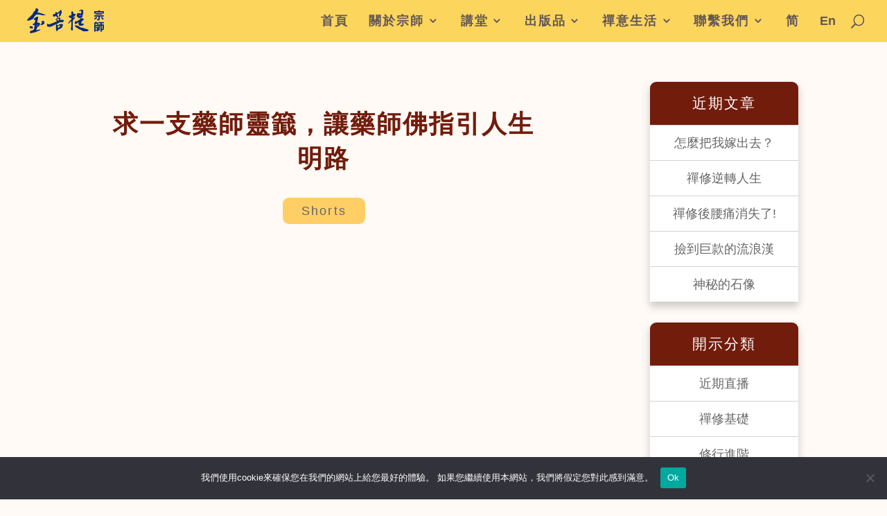

--- FILE ---
content_type: text/css
request_url: https://www.jinbodhi.org/wp-content/plugins/tgi-wp-ai-chatbot-plugin/css/style.css?ver=1.0.3
body_size: 517
content:
#tgi-chatgpt-icon {
    position: fixed;
    right: 20px;
    bottom: 5%;
    transform: translateY(-50%);
    background-color: #0073aa;
    color: white;
    border-radius: 50%;
    width: 50px;
    height: 50px;
    display: flex;
    align-items: center;
    justify-content: center;
    cursor: pointer;
    z-index: 1000;
}

#tgi-chatgpt-icon::after {
    content: ''; /* Permanent tooltip text */
    position: absolute;
    left: 0px; /* Adjust position as needed */
    top: 50%;
    transform: translateY(-50%);
    background: rgba(0, 0, 0, 0.7);
    color: #fff;
    padding: 0px;
    border-radius: 0px;
    white-space: nowrap;
    display: block; /* Always display the tooltip */
}

#tgi-chatgpt-modal {
    display: none;
    position: fixed;
    z-index: 1001;
    right: 100px;
    top: 20%;
	min-height: 400px;
    height: 70vh;
    max-width: 95%;
    max-height: 80vh;
    background: white;
    box-shadow: 0 0 10px rgba(0, 0, 0, 0.5);
    border-radius: 10px;
    padding: 20px;
}

.tgi-chatgpt-modal-container {
    display: flex;
    flex-direction: column;
    align-items: center;
    height: 100%; /* Use 100% height to fill the modal */
}

#tgi-chatgpt-avatar, .tgi-chatgpt-modal-content {
    /* margin: 10px; */
}

@media (min-width: 768px) {
    .tgi-chatgpt-modal-container {
        flex-direction: row;
        justify-content: center;
    }
}

.tgi-chatgpt-modal-content {
    display: flex;
    flex-direction: column;
    height: 100%; /* Use 100% height to fill the modal */
    max-width: 100%;
}

.tgi-chatgpt-messages {
    flex: 1;
    overflow-y: auto;
    margin-bottom: 10px;
    padding: 10px;
    border: 1px solid #ddd;
    border-radius: 5px;
    background: #f9f9f9;
}

.tgi-chatgpt-messages .user-message {
    text-align: right;
    color: #0073aa;
    padding: 5px 10px;
    border-radius: 5px;
    background-color: #e1f5fe;
    margin-bottom: 5px;
}

.tgi-chatgpt-messages .bot-response {
    text-align: left;
    color: #333;
    padding: 5px 10px;
    border-radius: 5px;
    background-color: #f1f1f1;
    margin-bottom: 5px;
}

.tgi-chatgpt-messages .bot-error {
    color:#b22222;
}

.tgi-chatgpt-input-container{
    display: flex;
    justify-content: space-between;
    align-items: center;
}

#tgi-chatgpt-input {
    width: calc(100% - 80px); /* Adjust width for the new size */
    padding: 10px;
    border: 1px solid #ddd;
    border-radius: 5px;
}

#tgi-chatgpt-send {
    padding: 10px 20px;
    border: none;
    background-color: #0073aa;
    color: white;
    border-radius: 5px;
    cursor: pointer;
}

.tgi-chatgpt-tools-container{
    padding-top: 10px;
    display: flex;
    justify-content: start;
    align-items: center;
}

.tgi-chatgpt-btn {
    padding: 5px 10px;
    border: none;
    background-color: #0073aa;
    color: white;
    border-radius: 5px;
    cursor: pointer;
}

.tgi-chatgpt-btn:disabled {
    background-color: #cccccc;
    color: #666666;
    cursor: not-allowed;
    opacity: 0.6;
}

#tgi-chatgpt-send:hover {
    background-color: #005f8d;
}

.tgi-chat-header {
    display: flex;
    justify-content: space-between;
    align-items: center;
    padding: 10px;
    background-color: #f1f1f1; /* Optional: background color for the header */
    cursor: move; /* Show move cursor to indicate draggable area */
    min-width: 30vw;
}

.tgi-chatgpt-close-container {
    text-align: right;
}

.tgi-chatgpt-close {
    padding-left: 1rem;
    cursor: pointer; /* Change cursor to pointer */
}

.typing-indicator {
    display: inline-block;
    width: 3em;
    height: 1em;
    text-align: center;
    color: #333;
}

.typing-indicator::after {
    content: '...';
    animation: ellipsis 1s steps(5, end) infinite;
}

@keyframes ellipsis {
    0% {
        content: '';
    }
    25% {
        content: '.';
    }
    50% {
        content: '..';
    }
    75% {
        content: '...';
    }
}

@media (max-width: 1440px) {
    #tgi-chatgpt-modal {
        width: 50%;
        max-width: 100%;
    }
	.tgi-chatgpt-modal-content {
		width: 100%;
	}
}

@media (max-width: 768px) {
    #tgi-chatgpt-modal {
        right: unset;
        left: 0;
        padding: 10px;
        width: 100%;
        max-width: 100%;
    }
    #tgi-chatgpt-send {
        right: 20px;
        bottom: 20px;
    }
	.tgi-chatgpt-modal-content {
		width: 99%;
	}
}

audio {
    max-width: 100%;
}

video {
    background: #222;
    margin: 0 0 20px 0;
    --width: 100%;
    width: var(--width);
    height: calc(var(--width) * 0.75);
}



--- FILE ---
content_type: text/css
request_url: https://www.jinbodhi.org/wp-content/themes/jinbodhi-divi-child/style.css?ver=4.27.4
body_size: -484
content:
/*
Theme Name: Jinbodhi Divi Child
description: >-
  Jinbodhi Divi Child Theme
Author: Falu
Template: Divi
Version: 1.0.25
Tags: light, dark, two-columns, right-sidebar, responsive-layout, accessibility-ready
Text Domain: jinbodhi-divi-child
*/


--- FILE ---
content_type: text/css
request_url: https://www.jinbodhi.org/wp-content/themes/jinbodhi-divi-child/jinbodhi.css?ver=202305262109
body_size: 19262
content:
html {
    font-size: 18px;
}

@font-face {
    font-family: '新微軟正黑體';
    unicode-range: U+7db0, U+78A7, U+7B75;
    font-style: normal;
    font-weight: bold;
    src: local(Microsoft Yahei), local(MS Gothic), local(Yu Gothic);
}

@font-face {
    font-family: '新微軟正黑體';
    unicode-range: U+7db0, U+78A7, U+7B75;
    font-style: normal;
    font-weight: normal;
    src: local(Roboto), local(微軟正黑體), local(Microsoft JhengHei);
}

body {
    font-size: 1rem;
    font-weight: 400;
    background-color: #fffaf6;
    font-family: Roboto, '新微軟正黑體', 'Microsoft JhengHei', "微軟正黑體", Arial, sans-serif;
}

body:lang(zh-CN) {
    font-family: Arial, 'PingFang SC', 'Hiragino Sans GB', 'Heiti SC', Dengxian, 'Microsoft YaHei', 'WenQuanYi Micro Hei', sans-serif;
}

body:lang(en) {
    font-family: Lato, Source Sans Pro, Arial;
    /* font-family: Georgia, Gelasio, "Times New Roman", Times, serif; */
    word-wrap: normal;
    overflow-wrap: normal;
}

body.page-teachings {
    background-color: #F0E9E2;
}

/****** Vertically center rows in sections and modules in columns https://divihacks.com/vertically-align-modules-inside-rows-and-rows-inside-sections/ *******/
.dh-valign-center-row .et_pb_column,
.dh-valign-center-section,
.dh-valign-center-module {
    display: flex;
    flex-direction: column;
    justify-content: center;
}

a {
    color: #333;
    /* color: #dd9933; */
}

h1,
h2,
h3 {
    color: #6a1204;
}

h1:lang(zh),
h2:lang(zh),
h3:lang(zh),
h4:lang(zh),
h5:lang(zh),
h6:lang(zh) {
    letter-spacing: 2px;
}

a[target="_blank"]::after {
    content: url([data-uri]);
    margin: 0 3px 0 5px;
}

footer a[target="_blank"]::after {
    content: none;
}

footer:lang(en),
.et_pb_button:lang(en),
#sidebar:lang(en) {
    font-family: Roboto, Arial, sans-serif;
}

sup {
    font-size: 0.7em;
}

.et_pb_text:lang(en) {
    word-wrap: normal;
    overflow-wrap: normal;
}


.et_pb_section {
    /*padding-top: 0px !important;*/
    padding-bottom: 0px !important;
}

.et_pb_button_module_wrapper {
    display: inline-block;
}

.zhtw,
.zhcn,
.enus {
    display: none !important;
}

.zhtw:lang(zh-TW),
.zhcn:lang(zh-CN),
.enus:lang(en) {
    display: block !important;
}

#main-content a[target="_blank"]::after {
    content: none;
    margin: auto;
}

#main-header {
    background-color: #fff;
}

#main-content {
    background-color: #fffaf6;
}

/* @media screen and (max-width: 980px) {
    html {
        font-size: 16px;
    }
}

@media screen and (max-width: 767px) {
    html {
        font-size: 16px;
    }
}

@media screen and (max-width: 480px) {
    html {
        font-size: 16px;
    }
} */

h1 {
    font-size: 2.15rem;
    padding-bottom: 1.25rem;
}

h2 {
    font-size: 2rem;
    padding-bottom: 1rem;
}

h3 {
    font-size: 1.75rem;
    padding-bottom: 0.75rem;
}

h4,
h5,
h6 {
    font-size: 1.25rem;
    padding-bottom: 0.625rem;
}

#footer-widgets .footer-widget li {
    padding-left: 0;
}

#footer-widgets .footer-widget li:before {
    display: none;
    border-radius: 0;
    border-width: 0;
}

.font-title1 {
    font-size: 1.8rem;
    font-weight: 600;
    color: #721c0c;
    line-height: 1.2;
}

.font-title1:lang(zh) {
    letter-spacing: 0.0625rem;
}

.font-title2 {
    font-size: 1.556rem;
    font-weight: 600;
    color: #721c0c;
    padding-bottom: 0rem;
    /*border-left: 0.25rem solid #721c0c;
    margin-left: -0.5rem;
    padding-left: 0.5rem;*/
    line-height: 1.2;
}

.font-title2.color-803129 {
    border-left: 0.25rem solid #803129;
}

.font-title2.color-044455 {
    border-left: 0.25rem solid #044455;
}

.font-title2.color-763830 {
    border-left: 0.25rem solid #763830;
}

.font-title2-nobar {
    font-size: 1.28rem;
    font-weight: 600;
    color: #721c0c;
    padding-bottom: 0rem;
    line-height: 1.2;
}

.font-title3 {
    font-size: 1.8rem;
    font-weight: 600;
    color: #721c0c;
    border-left: 0.25rem solid #022989;
    padding-bottom: 0rem;
    padding-left: 0.8rem;
    line-height: 1.5;
}

.font-title4 {
    font-size: 1.556rem;
    font-weight: 600;
    color: #721c0c;
    border-left: 0.25rem solid #dd9933;
    padding-bottom: 0rem;
    padding-left: 0.5rem;
    line-height: 1.2;
}

.font-title5 {
    font-size: 2.625rem;
    font-weight: 600;
    text-shadow: 0 0 0.5rem rgba(0, 0, 0, 0.5);
    color: #fff;
}

.font-title6 {
    font-size: 1.8rem;
    font-weight: 600;
    color: #ffcf65;
    text-decoration: none;
    position: relative;
    line-height: 1.3;
    padding-bottom: 1.5rem;
}

.font-title6-size1 {
    font-size: 2.625rem;
}

.font-title6-container {
    /*border-bottom: 0.125rem solid #ffcf65;*/
    padding-bottom: 1rem;
    text-align: center;
    display: inline-block;
}

.border-bottom-color-803129 {
    border-bottom-color: #803129;
}

.border-bottom-color-263780 {
    border-bottom-color: #263780;
}

.border-bottom-color-044455 {
    border-bottom-color: #044455;
}

.border-bottom-color-763830 {
    border-bottom-color: #763830;
}

.font-title3a {
    font-size: 2.5rem;
    font-weight: 600;
    color: #263780;
}

.font-section-header-1 {
    font-size: 1.1rem;
    font-weight: 600;
    line-height: 1.25;
    color: #333333;
    padding-right: 3rem;
}

.font-section-header-1:lang(zh) {
    letter-spacing: 0.05rem;
}

.font-section-content-1 {
    font-size: 1rem;
    line-height: 2;
    color: #333333;
    padding-right: 3rem;
    padding-bottom: 1rem;
}

.font-section-header-2 {
    font-size: 1.375rem;
    font-weight: 600;
    line-height: 1.25;

}

.font-section-header-2:lang(zh) {
    letter-spacing: 0.05rem;
}

.font-section-content-2 {
    font-size: 1rem;
    line-height: 2;
    padding-right: 3rem;
}

.page-foreword {
    font-size: 1.17rem;
    color: #333333;
}

.page-foreword:lang(zh) {
    line-height: 2;
}

.page-foreword:lang(en) {
    line-height: 1.8;
}

.page-detail1 {
    font-size: 1.12rem;
    color: #333333;
}

.page-detail1:lang(zh) {
    line-height: 2;
}

.page-detail1:lang(en) {
    line-height: 1.8;
}

.page-detail1 ul {
    margin-left: 2em;
}

@media only screen and (max-width: 767px) {
    .page-detail1 ul {
        margin-left: 1em;
    }
}

.page-detail1 li:lang(zh) {
    line-height: 2;
    text-indent: 0;
}

.page-detail1 li:lang(en) {
    line-height: 1.8;
    text-indent: 0;
}

.page-detail2 {
    font-size: 1.12rem;
    line-height: 1.8;
    color: #333333;
}

.page-detail1:lang(zh-TW),
.page-detail1:lang(zh-CN),
.page-foreword:lang(zh) {
    text-align: justify;
    text-indent: 2em;
}

.page-title {
    font-size: 24px;
    font-weight: 600;
}

.page-title1 {
    font-size: 1.4rem;
    font-weight: 500;
    color: #dd9933;
}

.page-quote {
    color: #742e01;
}

.page-quote:lang(zh) {
    font-size: 1rem;
    line-height: 2;
    text-indent: 2em;
}

.page-quote:lang(en) {
    font-size: 1.2rem;
    line-height: 1.8;
}

.putigrid-col-left-side-1 {
    width: 0.25rem !important;
    height: 12rem;
    background-color: #721c0c;
    margin-top: 0.625rem;
}

.putigrid-col-left-1 {
    width: 41% !important;
    background-color: #ffb707;
    height: 13rem !important;
    border-radius: 0.5rem 0 0 0.5rem;
}

.putigrid-col-left-1 img {
    border-radius: 0.5rem 0 0 0.5rem;
}

.putigrid-col-right-1 {
    width: 57% !important;
    background-color: #ffb707;
    height: 13rem !important;
    border-radius: 0 0.5rem 0.5rem 0;
    display: flex;
    align-items: center;
    justify-content: center;
}

.putigrid-col-left-side-2 {
    width: 0.5% !important;
    height: 17.2rem;
    background-color: #721c0c;
    margin-top: 0.625rem;
}

.putigrid-col-left-side-3 {
    background-color: #044455;
}

.putigrid-col-left-2 {
    width: 26% !important;
    background-color: #fff;
    height: 18.2rem !important;
    border-radius: 0.5rem 0 0 0.5rem;
    display: flex;
    justify-content: center;
    min-width: 19.5rem;
}

/* .putigrid-col-left-2 .et_pb_image {
    } */

.putigrid-col-left-2 img {
    border-radius: 1.5rem;
    padding: 1rem;
}

.putigrid-col-left-2-middle {
    background-color: #dae5f8;
    border-radius: 0 0.5rem 0.5rem 0;
}

.putigrid-col-left-3-middle {
    background-color: #cdf3ef;
    border-radius: 0 0.5rem 0.5rem 0;
}

.putigrid-col-right-2 {
    width: 73% !important;
    background-color: #fff;
    height: 18.2rem !important;
    border-radius: 0 0.5rem 0.5rem 0;
    margin: 0 !important;
    display: flex;
    justify-content: center;
}

.putigrid-col-right-2 .right-above-center-below-980 {
    padding-right: 3rem;
}

.putigrid-col-right-2-middle {
    border-radius: 0.5rem 0 0 0.5rem;
    background-color: #dae5f8;
}

.putigrid-col-right-3-middle {
    border-radius: 0.5rem 0 0 0.5rem;
    background-color: #cdf3ef;
}

.section-banner-normal {
    display: flex;
    height: 51.39vw;
    /* 1920x987 */
}

.banner-title {
    font-size: 2.12rem;
    font-weight: 600;
    text-align: center;
    padding-bottom: 0;
}

.banner-subtitle {
    font-size: 1.55rem;
    font-weight: 400;
    text-align: center;
    line-height: 1.8;
    padding-top: 1rem;
}

.banner-subtitle-app {
    display: flex;
    align-items: center;
    justify-content: center;
    font-size: 20px;
    font-weight: 400;
    line-height: 1.5;
    color: #721C0C;
    min-height: 4em;
    padding: 1em 0;
}

.home-banner-title {
    font-size: 2.5rem;
    font-weight: 600;
    color: #721c0c;
    padding-bottom: 0;
}

.home-banner-text {
    font-size: 1rem;
    font-weight: 500;
    line-height: 2;
    color: #756969;
    text-align: justify;
}

.home-banner-text:lang(en) {
    text-align: left;
}

.banner-desc1 {
    font-size: 1.5rem;
    line-height: 1;
    font-weight: 500;
    text-align: right;
}

.banner-desc1:lang(en) {
    text-align: right;
}

.banner-color-inverse {
    color: #fff;
}

.banner-color-inverse2 {
    color: #f8de84;
}

.banner-left {
    text-align: left;
    height: 100%;
    display: flex;
    flex-direction: column;
    width: 50%;
    padding-left: 10%;
}

.banner-left.padding-top-4rem {
    padding-top: 0 !important;
}

.banner-left.padding-bottom-4rem {
    padding-bottom: 0 !important;
}

.banner-right {
    padding-left: 50%;
    text-align: left;
    padding-right: 4%;
}

.banner-right.padding-top-4rem {
    padding-top: 0 !important;
}

.banner-right.padding-bottom-4rem {
    padding-bottom: 0 !important;
}

.section-title {
    font-size: 2rem;
    font-weight: 600;
    color: #721c0c;
    line-height: 1.5;
}

.section-title:lang(zh) {
    letter-spacing: 0.0625rem;
}

.section-subtitle {
    font-size: 1.35rem;
    line-height: 1.88;
    color: #333333;
    text-indent: 0;
}

.charity-quote {
    font-size: 1.125rem;
    color: #742E01;
    width: 96%;
    text-align: left;
    margin: auto;
}

.charity-quote:lang(zh-TW),
.charity-quote:lang(zh-CN) {
    text-align: justify;
    text-indent: 2em;
    line-height: 2;
}

.charity-quote:lang(en) {
    line-height: 1.7;
}

.right-link {
    font-weight: 500;
    color: #721c0c;
    text-align: right;
}

.right-link a {
    color: #721c0c;
}

.widget-banner {
    padding: 1rem 1rem 2rem 1rem;
    background-color: #F8EFE7;
}

.widget-banner h3 {
    font-size: 1.2rem;
    line-height: 2;
    color: #721c0c;
    padding-bottom: 1rem;
}

.widget-banner a {
    font-size: 1rem;
    line-height: 2;
    color: #721c0c;
}

.img-shadow img {
    box-shadow: 0 0.375rem 0.625rem 0 rgba(0, 0, 0, 0.2);
}

.entry-title {
    text-align: center;
    color: #263780;
    font-size: 2rem;
    line-height: 1.4;
}

.entry-title:lang(en) {
    font-size: 1.8rem;
}

.entry-content table:not(.variations),
body.et-pb-preview #main-content .container table,
.entry-content tr td,
body.et-pb-preview #main-content .container tr td {
    border: none;
    padding: 0.375rem 0.5rem;
}

.single-post .entry-content h2:lang(en),
.et_pb_post_content h2:lang(en) {
    font-size: 1.6rem;
}

.single-post .entry-content h3:lang(en),
.et_pb_post_content h3:lang(en) {
    font-size: 1.4rem;
}

.single-post .post-meta {
    color: #721c0c;
    text-align: center;
    visibility: hidden;
    /* padding-top: 1rem; */
    line-height: 3;
}

.single-post .post-meta a {
    border-radius: 0.5rem;
    background-color: #ffcf65;
    font-size: 1.0rem;
    font-weight: 500;
    text-align: center;
    padding: 0.50rem 1.50rem;
    color: #721c0c;
    margin-top: -0.75rem;
    visibility: visible;
    white-space: nowrap;
}

.single-post .post-meta a:lang(zh) {
    letter-spacing: 0.125rem;
}

.single-post .post-meta a:hover {
    background-color: #C49858;
}

@media screen and (max-width: 767px) {
    .single-post .post-meta {
        /* text-align: left; */
        line-height: 3;
    }
}

.single-post .wp-block-image {
    text-align: center;
    display: block;
}

.single-post img,
.search img {
    /*border-radius: 0.5rem;*/
    max-height: 500px;
    width: auto;
}

.single-post .entry-content p:lang(zh-TW),
.single-post .entry-content p:lang(zh-CN) {
    text-indent: 2em;
    text-align: justify;
}

.single-post .entry-content .et_post_video {
    padding-bottom: 1rem;
}

.single-post .entry-content ul li {
    line-height: 2;
}

.single-post .entry-content ul,
.single-post .entry-content ol {
    padding-bottom: 0 !important;
}

.single-post .et_pb_post .entry-content {
    padding-top: 1rem;
}

.single-post blockquote {
    border-left: 0.25rem solid #721c0c !important;
}

.wp-block-quote.is-large p,
.wp-block-quote.is-style-large p {
    font-style: normal;
}

.single-post h2,
.single-post h1 {
    color: #721c0c;
    padding-top: 1em;
}

@media (min-width: 981px) {
    /* .single-post .entry-content p:lang(zh-TW), .single-post .entry-content p:lang(zh-CN) {
        padding-left: 5%;
        padding-right: 10%;
    } */

    .single-post .et_pb_post {
        padding-right: 10%;
    }

    .entry-title {
        padding-left: 5%;
        padding-right: 5%;
    }
}

@media screen and (min-width: 768px) and (max-width: 980px) {
    .entry-title:lang(en) {
        font-size: 1.6rem;
    }

    .single-post .entry-content h2:lang(en),
    .et_pb_post_content h2:lang(en) {
        font-size: 1.4rem;
    }

    .single-post .entry-content h3:lang(en),
    .et_pb_post_content h3:lang(en) {
        font-size: 1.25rem;
    }
}

@media only screen and (max-width: 767px) {
    .entry-title {
        font-size: 1.8rem;
        letter-spacing: 0 !important;
    }

    .entry-title:lang(en) {
        font-size: 1.4rem;
    }

    .single-post .entry-content h2:lang(en),
    .et_pb_post_content h2:lang(en) {
        font-size: 1.2rem;
    }

    .single-post .entry-content h3:lang(en),
    .et_pb_post_content h3:lang(en) {
        font-size: 1.1rem;
    }

}

@media screen and (max-width: 980px) {
    .single-post h1 {
        padding-top: 0;
    }
}

.about-banner-text {
    text-shadow: 0 0 0.25rem rgba(255, 255, 255, 0.5);
    font-size: 2rem;
    font-weight: bold;
    line-height: 1;
    color: #263780;
    padding: calc(100vw / 4) calc(100vw / 3 + 2rem) 0;
    white-space: nowrap;
}

.about-banner-text-left {
    border-right: 0.3125rem solid #263780 !important;
}

@media (min-width: 1921px) {
    .about-method-section img {
        width: 16vw;
    }

    .section-height-1 {
        height: 38.57vw !important;
    }

    .section-height-2 {
        height: 25.71vw !important;
    }

    .section-height-3 {
        height: 17.86vw !important;
    }
}

.about-image-cloud-line img,
.about-image-cloud-line-bottom img {
    width: 12rem;
}

.about-image-cloud-line-bottom {
    margin-top: -4rem;
    margin-right: -1rem;
}

.master-banner-text {
    font-size: 2.25rem;
    font-weight: bold;
    line-height: 1.2;
    color: #ffffff;
    padding: calc(100vw / 4) calc(100vw / 4) 0;
}

.link-more {
    font-size: 1.0rem;
    color: #3f3f3f;
    white-space: nowrap;
}

.link-more:lang(zh) {
    letter-spacing: 0.125rem;
}

.link-more:hover {
    color: #721c0c;
}

.btn-normal {
    border-radius: 0.5rem;
    font-size: 1.0rem;
    font-weight: 500;
    line-height: 2;
    text-align: center;
    color: #fff;
    background-color: #721c0c;
    padding: 0.75rem 1.875rem;
}

.btn-normal:lang(zh) {
    letter-spacing: 0.125rem;
}

.btn-normal:hover,
.et_pb_ajax_pagination_container .pagination a:hover {
    color: #ffffff !important;
    background-color: #dd9933;
}

.btn-normal-sm {
    border-radius: 0.5rem;
    background-color: transparent;
    border: solid 3px #721c0c;
    font-size: 1.0rem;
    font-weight: 500;
    line-height: 2;
    text-align: center;
    color: #721c0c;
    padding: 0.75rem 1.875rem;
}

.btn-normal-sm:lang(zh) {
    letter-spacing: 0.125rem;
}

.btn-normal-sm:hover {
    color: #ffffff !important;
    background-color: #dd9933;
}

.btn-color-F8EFE7 {
    background-color: #F8EFE7;
    color: #8b7a7a;
    border: none;
}

.btn-semi-trans {
    background-color: #fff;
    border: none;
    opacity: 0.6;
}

.btn-banner1 {
    margin-top: 1rem;
    color: #022989;
    font-size: 18px;
    font-weight: 500;
    border-radius: 6px;
    border: solid 2px #022989;
    background-color: rgba(255, 255, 255, 0.4);
    padding: 13px 54px;
}

.btn-banner1:hover {
    background-color: rgba(255, 255, 255, 0.7);
    padding: 13px 54px !important;
    color: #022989 !important;
    font-size: 19px !important;
    border: solid 3px #022989 !important;
    background-image: initial;
}

.btn-banner1:after {
    content: "" !important;
}

.btn-banner2 {
    margin-top: 1rem;
    color: #022989;
    font-size: 18px;
    font-weight: 500;
    border-radius: 6px;
    border: solid 2px #022989;
    background-color: #022989;
    padding: 13px 54px;
}

.btn-banner2:hover {
    padding: 13px 54px !important;
    color: #FFFFFF !important;
    border-color: #1642ad !important;
    font-size: 19px !important;
    border-width: 3px !important;
    background-image: initial;
    background-color: #1642ad;
}

.btn-banner2:after {
    content: "" !important;
}


.btn-readmore {
    margin-top: 1rem;
    color: #022989;
    font-size: 18px;
    font-weight: 500;
    border-radius: 8px;
    border: solid 2px #022989;
    background-color: rgba(255, 255, 255, 0.4);
    padding: 13px 54px;
}

.btn-readmore:hover {
    color: #022989;
    background-color: rgba(255, 255, 255, 0.7);
    border-radius: 8px;
    border: solid 1.5px #022989;
    padding: 13px 54px;
}

.btn-readmore a:hover {
    color: #022989;
}

.btn-publish {
    font-size: 1.167rem;
    padding: 1.87rem 4.085rem;
}

.btn-color-fff2cb {
    background-color: #fff2cb;
    color: #b47e2e;
    border: none;
}

.btn-semi-trans:hover,
.btn-color-fff2cb:hover,
.btn-color-f7d4b6:hover,
.btn-color-e9e2d6,
.btn-color-1c3587,
.btn-color-05b3b2 {
    background-color: rgba(0, 0, 0, .05);
}

.btn-color-f4ece4 {
    background-color: #f4ece4;
    color: #8b7a7a;
    border: none;
}

.btn-color-f7d4b6 {
    background-color: #f7d4b6;
    color: #b26358;
    border: none;
}

.btn-color-e9e2d6 {
    background-color: #e9e2d6;
    color: #6080b8;
    border: none;
}

.btn-color-1c3587 {
    background-color: #fff;
    color: #1c3587;
    border: none;
    opacity: 0.6;
}

.btn-color-05b3b2 {
    background-color: #fff;
    color: #05b3b2;
    border: none;
    opacity: 0.6;
}

.btn-color-f9af05 {
    background-color: #fff;
    color: #f9af05;
    border: none;
    opacity: 0.6;
}

.btn-color-aa5a4f {
    background-color: #fff;
    color: #aa5a4f;
    border: none;
    opacity: 0.6;
}

.btn-color-5978b4 {
    background-color: #fff;
    color: #5978b4;
    border: none;
    opacity: 0.6;
}

.btn-normal-yellow {
    border-radius: 0.5rem;
    background-color: #ffcf65;
    font-size: 1.05rem;
    font-weight: 500;
    line-height: 2;
    text-align: center;
    color: #721c0c;
    padding: 0.75rem 1.875rem;
}

.btn-normal-yellow:lang(zh) {
    letter-spacing: 0.125rem;
}

.btn-normal-yellow a {
    color: #721c0c;
}

.btn-normal-yellow:hover {
    background-color: #C49858;
}

.btn-normal-mappink {
    border-radius: 0.5rem;
    background-color: #f7d4b6;
    font-size: 1.05rem;
    font-weight: 500;
    line-height: 2;
    text-align: center;
    color: #b47e2e;
    padding: 0.75rem 1.875rem;
}

.btn-normal-mappink:lang(zh) {
    letter-spacing: 0.125rem;
}

.home-btn-know-more {
    padding: 0.75rem 2rem 0.75rem 2rem;
    float: right;
    margin-top: 0.625rem;
}

.home-master-detail {
    font-size: 1.2rem;
    line-height: 1.88;
    color: #333333;
    text-indent: 0;
    text-indent: 2em;
}

.zh-text-justify:lang(zh-TW),
.zh-text-justify:lang(zh-CN) {
    text-align: justify;
}

.zh-text-justify-noident:lang(zh-TW),
.zh-text-justify-noident:lang(zh-CN) {
    text-align: justify;
}

.padding-fullrowmodule-center {
    padding-left: 110px;
    padding-right: 110px;
    text-align: center !important;
}

.padding-fullrowmodule-justify {
    padding-left: 110px;
    padding-right: 110px;
    text-align: justify !important;
}

.padding-rightrowmodule-justify {
    padding-right: 110px;
    text-align: justify !important;
}

@media only screen and (max-width: 767px) {
    .padding-fullrowmodule-center {
        padding-left: 0;
        padding-right: 0;
        text-align: justify !important;
    }

    .padding-fullrowmodule-justify {
        padding-left: 0;
        padding-right: 0;
    }

    .padding-rightrowmodule-justify {
        padding-right: 0;
    }
}

.et_pb_row {
    max-width: 1200px;
    padding-bottom: 2rem;
}

@media only screen and (min-width: 1921px) {
    .nobackground_img_1921 {
        background-image: none !important;
    }
}

.row-in-middle-section {
    display: flex;
}

.flex-center-single-column-row {
    display: flex;
    justify-content: right;
}

.flex-center-single-column-row .et_pb_column {
    margin: auto !important;
}

@media only screen and (min-width: 2400px) {

    body:not(.et-tb) #main-content .container,
    body:not(.et-tb-has-header) #main-content .container {
        padding-top: 3rem !important;
    }

    .et_pb_section {
        padding-left: 0px !important;
        padding-right: 0px !important;
    }

    /* 
    .et_pb_row {
        padding-top: 3rem !important;
        padding-bottom: 3rem !important;
        padding-left: 20% !important;
        padding-right: 20% !important;
    } */
    /* 
        .et_pb_row .et_pb_row {
            padding-top: 0rem !important;
            padding-bottom: 0rem !important;
            padding-left: 0% !important;
            padding-right: 0% !important;
        } */
}

@media only screen and (max-width: 1440px) {
    .full-bg-row {
        width: 80%;
    }
}

.home-banner-row {
    height: 51.39vw;
    /* 1920x987 */
    width: 100%;
}

/* class and service*/
.class-img {
    text-align: right;
}

.class-img-left {
    text-align: left;
}

.class-img img,
.class-img-left img {
    max-width: 20vw;
    border-radius: 0.5rem;
}

@media (max-width: 1440px) {

    .class-img img,
    .class-img-left img {
        max-width: 30vw;
    }
}

.class-header-3 {
    font-size: 1.8rem;
    font-weight: 600;
    color: #263780;
    padding-top: 1rem;
    padding-bottom: 1rem;
}

.class-content-2 {
    font-size: 1rem;
    line-height: 1.88;
    color: #232326;
}

@media screen and (max-width: 980px) {

    .home-banner-title:lang(zh) {
        font-size: 2rem;
    }

    .home-banner-title:lang(en) {
        font-size: 1.9rem;
    }

    .home-banner-subtitle:lang(en) {
        line-height: 1.5;
    }

    .banner-title {
        font-size: 1.7rem;
    }

    .banner-title:lang(en) {
        font-size: 1.6rem;
    }

    .banner-subtitle {
        font-size: 1.25rem;
    }

    .banner-subtitle:lang(en) {
        line-height: 1.5;
    }

    .banner-desc1 {
        font-size: 1rem;
    }

    .banner-left,
    .banner-right {
        padding-left: 0%;
        padding-right: 0%;
        margin-top: 43vw;
        padding-bottom: 2rem;
        margin-bottom: 3rem;
        width: 100%;
    }

    .banner-color-inverse,
    .banner-color-inverse2 {
        color: #721c0c;
    }

    .section-title:lang(zh) {
        font-size: 1.8rem;
    }

    .section-title:lang(en) {
        font-size: 1.6rem;
    }

    .section-subtitle {
        font-size: 1.2rem;
    }

    .section-subtitle:lang(en) {
        line-height: 1.8;
    }

    .section-banner-normal {
        display: block;
        background-size: contain;
        background-position-y: 0;
    }

    .font-title3:lang(en) {
        font-size: 1.4rem;
    }

    .page-detail1 {
        font-size: 1rem;
        color: #333333;
    }

    .page-detail2 {
        font-size: 1rem;
        color: #333333;
        text-indent: 2em;
    }

    footer .query-post-title-container {
        padding-right: 0 !important;
    }

    .charity-quote {
        font-size: 1rem;
    }

    .page-foreword {
        font-size: 1.1rem;
    }

    .et_pb_row {
        width: 100%;
        padding-left: 10%;
        padding-right: 10%;
    }

    .et_pb_row_wider_tablet {
        padding-left: 5%;
        padding-right: 5%;
    }

    .font-title5 {
        font-size: 1.25rem;
    }

    .font-section-header-1 {
        padding-left: 2rem;
    }

    .font-section-content-1 {
        padding-right: 2rem;
        padding-left: 2rem;
    }

    .font-section-content-2 {
        padding-right: 2rem;
        padding-left: 2rem;
    }

    .align-center-below-980 {
        text-align: center;
    }

    .class-img,
    .class-img-left {
        text-align: center;
    }

    .class-img img,
    .class-img-left img {
        max-width: 50vw;
    }

    .putigrid-col-left-1 {
        width: 100% !important;
        border-radius: 0.5rem 0.5rem 0 0;
        height: 35vw !important;
    }

    .putigrid-col-left-1 img {
        border-radius: 0.5rem 0.5rem 0 0;
    }

    .putigrid-col-left-2 {
        width: 100% !important;
        border-radius: 0.5rem 0.5rem 0 0;
        height: auto !important;
    }

    .putigrid-col-left-2 img {
        border-radius: 0.5rem 0.5rem 0 0;
    }

    .putigrid-col-right-1 {
        width: 100% !important;
        border-radius: 0 0 0.5rem 0.5rem;
        height: auto !important;
        padding-bottom: 2rem;
    }

    .putigrid-col-right-2 {
        width: 100% !important;
        border-radius: 0 0 0.5rem 0.5rem;
        height: auto !important;
        padding-bottom: 2rem;
    }
}

@media screen and (max-width: 767px) {

    .home-banner-title:lang(en) {
        font-size: 1.6rem;
    }

    .banner-title:lang(en) {
        font-size: 1.4rem;
    }

    .section-title:lang(en) {
        font-size: 1.3rem;
    }

    .font-title3:lang(zh) {
        font-size: 1.5rem;
        letter-spacing: 0;
    }

    .font-title3:lang(en) {
        font-size: 1.2rem;
    }

    .font-title1 {
        font-size: 1.5rem;
    }

    .font-title1:lang(en) {
        font-size: 1.4rem;
    }

    .font-section-header-1 {
        padding-left: 1rem;
    }

    .font-section-content-1 {
        font-size: 1rem;
        line-height: 1.5;
        padding-right: 1rem;
        padding-left: 1rem;
    }

    .font-section-content-2 {
        font-size: 1rem;
        line-height: 1.5;
        padding-right: 1rem;
        padding-left: 1rem;
    }

    .home-btn-know-more {
        width: 13rem;
        float: none;
        margin: 0 auto;
    }

    .font-title6 {
        font-size: 2rem;
    }

    .font-title6-size1 {
        font-size: 1.8rem;
    }

    .putigrid-col-left-2 {
        min-width: 100%;
    }

    .et_pb_row {
        width: 100%;
        padding-left: 5%;
        padding-right: 5%;
    }

    .container {
        width: 80%;
    }

    .full-bg-section {
        width: 95%;
        padding-left: 5%;
    }

    .full-bg-row {
        width: 90%;
    }

    .home-banner-text {
        font-size: 1rem;
    }

    .home-banner-row {
        height: calc(80vw + 2rem);
    }

    .class-header-3 {
        font-size: 2rem;
    }

    .page-quote:lang(en) {
        font-size: 1.1rem;
        line-height: 1.5;
        padding-left: 1rem;
        padding-right: 1rem;
    }

}

.no-padding-row {
    padding-left: 0;
    padding-right: 0;
    max-width: none !important;
}

.home-speech-button-container {
    display: flex;
    flex-direction: column;
    align-items: flex-end;
    margin-left: 3vw;
    border-left: 0.0625rem solid rgba(0, 0, 0, .5);
}

@media screen and (max-width: 1079px) {
    .home-speech-button-container {
        border-left: none;
        align-items: center;
        margin-left: 0rem;
    }
}

.home-speech-button {
    max-width: 90%;
    width: 20rem;
    height: 100%;
    line-height: 175%;
    font-size: 1.5rem;
    text-shadow: 0 0.125rem 0.25rem rgba(0, 0, 0, .5);
    box-shadow: 0 0.375rem 0.625rem 0 rgba(0, 0, 0, 0.2);

    color: #fff;
    border-radius: 1rem;
    display: flex;
    justify-content: center;
    align-items: center;
    margin-bottom: 1.5rem !important;
}

.home-speech-button:lang(zh) {
    letter-spacing: .3rem;
}

.home-speech-button a {
    color: #fff;
}

.home-speech-button:hover {
    color: #ffffff !important;
    background-color: #721c0c;
}

.home-speech-button a:hover {
    color: #ffffff !important;
}

.home-speech-button-last:hover {
    color: #ffffff !important;
    background-color: #6080b8;
}

.home-speech-new-button {
    position: absolute !important;
    bottom: 0;
    width: 100%;
    z-index: 100;
    opacity: 0.71;
    font-size: 1.5rem;
    text-shadow: 0 0.125rem 0.25rem rgba(0, 0, 0, 0.5);
    color: #ffffff;
    padding-top: 1rem;
    padding-bottom: 1rem;
    border-radius: 0rem 0rem 0.5rem 0.5rem;
}

.home-speech-new-button:lang(zh) {
    letter-spacing: 0.3rem;
}

.home-speech-new-button .video-text-left {
    font-size: 1.75rem;
    text-align: left;
    padding-left: 3rem;
}

.home-speech-new-button .video-text-right {
    font-size: 1.25rem;
    float: right;
    padding-right: 3rem;
    letter-spacing: 0;
}

/* .home-health-happy-row */

.rowicon-image-module img {
    max-width: 10rem;
}

.title-more-container {
    display: flex;
    justify-content: space-between;
    align-items: flex-end;
}

@media screen and (max-width: 980px) {
    .home-speech-button-container {
        height: 100%;
        padding-bottom: 2rem;
    }

    .rowicon-image-module img {
        padding-top: 1rem;
    }
}

.master-header-3 {
    font-size: 1.5rem;
    font-weight: 500;
    line-height: 1.67;
    color: #956a1c;
}

.master-content-2 {
    font-size: 1.25rem;
    line-height: 2;
    color: #232326;
}

.master-content-tbl td {
    font-size: 1.1rem;
    font-weight: 600;
    line-height: 1.25;

    color: #232326;
}

.master-content-tbl td:lang(zh) {
    letter-spacing: 0.05rem;
}

.master-content-tbl table tr td:nth-child(1) {
    width: 5rem;
}

.master-fb-block {
    padding: 2rem 0.5rem;
    /*box-shadow: 0 0.375rem 0.625rem 0 rgba(0, 0, 0, 0.2);*/
}

.master-fb-level-1 {
    text-shadow: 0 0.125rem 0.25rem rgba(0, 0, 0, 0.5);
    font-size: 1.5rem;
    line-height: 1.67;
    text-align: center;
    color: #e9e9e9;
}

.master-fb-level-1:lang(zh) {
    letter-spacing: 0.15rem;
}

.master-fb-level-2 {
    text-shadow: 0 0.125rem 0.25rem rgba(0, 0, 0, 0.5);
    font-size: 1.75rem;
    font-weight: 500;
    line-height: 1.43;
    text-align: center;
    color: #ffffff;
}

.underline-span-fixwidth-1 {
    width: 100px;
    border-bottom: 0.0625rem solid #153485;
    padding-bottom: 1rem;
    display: block;
    margin: auto;
}

/* carousel for home page */
.carousel-slider__post {
    -webkit-box-shadow: none !important;
    box-shadow: none !important;
    margin: 1rem 0 !important;
}

.carousel-slider__post-content {
    text-align: center;
    height: auto !important;
    border-radius: 4px;
    box-shadow: 0.1rem 0.1rem 0.3rem 0 rgb(0 0 0 / 25%);
    margin: 0 0.4rem;
}

.carousel-slider__post-image {
    background-color: transparent !important;
    background-size: contain !important;
    padding-top: 0px !important;
    background-repeat: no-repeat;
    aspect-ratio: 16/9;
}

.carousel-slider__post-header-container {
    /* margin-top: -12.75rem;
    padding-top: 7rem; */
    padding: 0 1.5rem 1.5rem 1.5rem;
    border-radius: 0 0 4px 4px;
    box-shadow: none !important;
    background-color: #f4f4f5 !important;
}

.carousel-slider__post-header-container:lang(en) {
    box-sizing: content-box;
    height: 7.75rem;
}

.carousel-slider__post-header-container h3 {
    padding-bottom: 0;
}

.slider-article-journal .carousel-slider__post-header-container {
    padding: 0 1rem 1.5rem;
}

.slider-article-journal .carousel-slider__post-header-container {
    box-sizing: content-box;
    height: 6.1rem;
}

/* 
@media (max-width: 1200px) {
    .carousel-slider__post-header-container {
        height: 7rem;
        overflow: hidden;
    }
}


#latest_slider .carousel-slider__post-header-container {
    margin-top: -6rem;
    padding-top: 7.5rem;
    
} */

/* 
@media (max-width: 767px) {
    .carousel-slider__post-header-container {
        padding-top: 3rem;
    }

    #latest_slider .carousel-slider__post-header-container {
        margin-top: -17rem;
    }
} */



.carousel-slider__post-header-img1 {
    width: 70%;
    min-width: 300px;
    margin: auto;
    min-height: 0rem !important;
}

.carousel-slider__post-title {
    margin: 1rem 0rem 0.5rem 0rem !important;
    padding: 0;
    font-size: 1.1rem !important;
    line-height: 1.5rem;
    justify-content: center;
    max-lines: 1;
    min-height: 1.1rem;
    /* fix inherit 3.75em */
    color: #030303;
}

.carousel-slider__post-title:lang(zh) {
    font-weight: 600;
    white-space: nowrap;
    overflow: hidden;
    text-overflow: ellipsis;
    letter-spacing: 1px !important;
}

.slider-article-journal .carousel-slider__post-title:lang(zh) {
    letter-spacing: 0 !important;
    white-space: normal;
    display: -webkit-box;
    -webkit-line-clamp: 2;
    -webkit-box-orient: vertical;
}

.carousel-slider__post-title:lang(en) {
    font-weight: 600;
    letter-spacing: 0 !important;
    line-height: 1.5rem;
    white-space: normal;
    overflow: hidden;
    text-overflow: ellipsis;
    display: -webkit-box;
    -webkit-line-clamp: 2;
    -webkit-box-orient: vertical;
}

.carousel-slider__post-puti-testimony-name {
    font-size: 1rem;
    line-height: 1.5;
    text-align: center;
    color: #721c0c;
}

.carousel-slider__post-excerpt {
    margin: 0rem !important;
    font-size: 1rem !important;
    line-height: 1.6 !important;
    color: #3f3f3f;
    max-lines: 2;
    white-space: normal;
    overflow: hidden;
    text-overflow: ellipsis;
    display: -webkit-box;
    height: 3.2rem !important;
    -webkit-line-clamp: 2;
    -webkit-box-orient: vertical;
}

.carousel-slider__post-excerpt:lang(zh) {
    text-align: justify !important;
}

.slider-article-journal .carousel-slider__post-excerpt {
    text-align: center !important;
}

.slider-article-journal .carousel-slider__post-excerpt {
    white-space: nowrap;
    display: block;
}

.carousel-slider .owl-dots {
    margin-top: 0.625rem !important;
}

.owl-dots .owl-dot span {
    width: 1rem !important;
    height: 1rem !important;
}

.carousel-slider .owl-dots .owl-dot {
    margin-left: 0.5rem;
    margin-right: 0.5rem;
}

@media screen and (max-width: 767px) {
    .carousel-slider .owl-dots .owl-dot {
        margin-left: 0;
        margin-right: 0;
    }
}

/* @media (max-width: 1440px) {
    .carousel-slider__post-excerpt {
        height: 6rem;
        overflow: hidden;
    }
}

@media (max-width: 1200px) {
    .carousel-slider__post-excerpt {
        height: 6rem;
        overflow: hidden;
    }
}

@media (max-width: 980px) {
    .carousel-slider__post-excerpt {
        height: auto;
        overflow: hidden;
    }

    .carousel-slider__post-title {
        height: 3rem;
    }
} */

@media (max-width: 767px) {
    /* .carousel-slider__post-excerpt {
        height: auto;
    }

    .carousel-slider__post-title {
        height: auto;
        max-height: 4.4rem;
    } */

    .owl-dots .owl-dot span {
        width: 0.9rem !important;
        height: 0.9rem !important;
    }
}


/* home art circle */
.home-art-circle {
    width: 13rem;
    height: 13rem;
    border-radius: 50%;
}

.home-art-circle img {
    width: 10rem;
}

/* common used classes */
.align-center {
    text-align: center;
}

.align-left {
    text-align: left;
}

.align-right {
    text-align: right;
}

.align-right-top {
    text-align: right;
    vertical-align: top;
}

.float-right {
    float: right;
}

.underline-span {
    border-bottom: 0.0625rem solid #153485;
    padding-bottom: 1rem;
}

.line-height-0 {
    line-height: 0;
}

.line-height-1 {
    line-height: 1;
}

.line-height-2 {
    line-height: 2;
}

.line-height-3 {
    line-height: 3;
}

.size-rem-md {
    font-size: 1.50rem !important;
}

.size-rem-0-70 {
    font-size: 0.7rem !important;
}

.size-rem-0-80 {
    font-size: 0.8rem !important;
}

.size-rem-0-90 {
    font-size: 0.9rem !important;
}

.size-rem-1-00 {
    font-size: 1rem !important;
}

.size-rem-1-125 {
    font-size: 1.125rem !important;
}

.size-rem-1-25 {
    font-size: 1.25rem !important;
}

.size-rem-1-375 {
    font-size: 1.375rem !important;
}

.size-rem-1-50 {
    font-size: 1.5rem !important;
}

.size-rem-1-625 {
    font-size: 1.625rem !important;
}

.size-rem-1-75 {
    font-size: 1.75rem !important;
}

.size-rem-1-875 {
    font-size: 1.875rem !important;
}

.size-rem-2-00 {
    font-size: 2rem !important;
}

.size-rem-2-25 {
    font-size: 2.25rem !important;
}

.size-rem-2-50 {
    font-size: 2.5rem !important;
}

.size-rem-2-75 {
    font-size: 2.75rem !important;
}

.size-rem-3-00 {
    font-size: 3rem !important;
}

.padding-bottom-0 {
    padding-bottom: 0;
}

.padding-bottom-1rem {
    padding-bottom: 1rem;
}

.padding-bottom-1-5rem {
    padding-bottom: 1.5rem;
}

.padding-bottom-2rem {
    padding-bottom: 2rem
}

.padding-bottom-3rem {
    padding-bottom: 3rem
}

.padding-bottom-4rem {
    padding-bottom: 4rem
}

.padding-top-1rem {
    padding-top: 1rem;
}

.padding-top-1-5rem {
    padding-top: 1.5rem;
}

.padding-top-2rem {
    padding-top: 2rem
}

#footer-info {
    text-align: center;
    float: none;
}

/* */
.border-bottom-line-blue {
    border-bottom: 0.0625rem solid #263780;
}

.border-top-line-blue {
    border-top: 0.0625rem solid #263780;
}

/* */
.color-232326 {
    color: #232326;
}

.color-263780 {
    color: #263780;
}

.color-1c3587 {
    color: #1c3587;
}

.color-e89500 {
    color: #e89500;
}

.color-ffcf65 {
    color: #ffcf65;
}

.color-6080b8 {
    color: #6080b8;
}

.color-803129 {
    color: #803129;
}

.color-763830 {
    color: #763830;
}

.color-044455 {
    color: #044455;
}

.color-745220 {
    color: #745220;
}

.color-f7d4b6 {
    color: #f7d4b6;
}

.color-e9e2d6 {
    color: #e9e2d6;
}

.color-white {
    color: #fff;
}

.color-red {
    color: #721c0c;
}

.bgcolor-763830 {
    background-color: #763830;
}

.bgcolor-ffd18a {
    background-color: #ffd18a;
}

.bgcolor-fbe5c3 {
    background-color: #fbe5c3;
}

.font-weight-500 {
    font-weight: 500;
}

.font-weight-600 {
    font-weight: 600;
}

.font-weight-700 {
    font-weight: 600;
}

.size-12-5-rem {
    width: 12.5rem;
}

/* text on image */
.image-opacity-1 {
    background-color: black;
    opacity: 0.32;
    height: 100%;
    width: 100%;
    position: absolute;
}

.aspect-ratio-box {
    height: 0;
    overflow: hidden;
    padding-top: 55.25%;
    position: relative;
    border-radius: 0.5rem;
}

.aspect-ratio-box1 {
    height: 0;
    overflow: hidden;
    padding-top: 56.25%;
    position: relative;
    border-radius: 0.5rem;
}

.box-shadow {
    box-shadow: 0 0.375rem 0.625rem 0 rgba(0, 0, 0, 0.2);
}

.aspect-ratio-box-inside {
    position: absolute;
    top: 0;
    left: 0;
    width: 100%;
    height: 100%;
}

.flexbox-centering {
    height: 100%;
    display: flex;
    justify-content: center;
    align-items: center;
}

.viewport-sizing {
    color: #fff;
    font-size: 1.5rem;
}

.display-above-980 {
    display: block;
}

.display-below-980 {
    display: none;
}

.display-inline-above-980 {
    display: inline-block;
}

.display-inline-below-980 {
    display: none;
}

.right-above-center-below-980 {
    text-align: right;
}

@media screen and (max-width: 980px) {
    .viewport-sizing {
        font-size: 6vw;
    }

    .display-above-980 {
        display: none;
    }

    .display-below-980 {
        display: block;
    }

    .display-inline-above-980 {
        display: none;
    }

    .display-inline-below-980 {
        display: inline-block;
    }

    .right-above-center-below-980 {
        text-align: center;
        padding-top: 1rem;
    }

    .putigrid-col-right-2 .right-above-center-below-980 {
        padding-right: 0rem;
    }
}

.display-above-768 {
    display: block;
}

.display-below-768 {
    display: none;
}

.display-inline-above-768 {
    display: inline-block;
}

.display-inline-below-768 {
    display: none;
}

.right-above-center-below-768 {
    text-align: right;
}

@media screen and (max-width: 767px) {
    .display-above-768 {
        display: none;
    }

    .display-below-768 {
        display: block;
    }

    .display-inline-above-768 {
        display: none;
    }

    .display-inline-below-768 {
        display: inline-block;
    }

    .center-below-768 {
        text-align: center;
    }

    .right-above-center-below-768 {
        text-align: center;
    }
}

.display-above-500 {
    display: block;
}

.display-below-500 {
    display: none;
}


.display-inline-above-500 {
    display: inline-block;
}

.display-inline-below-500 {
    display: none;
}

@media screen and (max-width: 500px) {
    .display-above-500 {
        display: none;
    }

    .display-below-500 {
        display: block;
    }

    .display-inline-above-500 {
        display: none;
    }

    .display-inline-below-500 {
        display: inline-block;
    }
}

.display-above-400 {
    display: block;
}

.display-below-400 {
    display: none;
}

@media screen and (max-width: 400px) {
    .display-above-400 {
        display: none;
    }

    .display-below-400 {
        display: block;
    }
}

@media all and (max-width: 980px) {

    /*** wrap row in a flex box ***/
    .custom_row {
        display: -webkit-box;
        display: -moz-box;
        display: -ms-flexbox;
        display: -webkit-flex;
        display: flex;
        -webkit-flex-wrap: wrap;
        /* Safari 6.1+ */
        flex-wrap: wrap;
    }

    /*** custom classes that will designate the order of columns in the flex box row ***/
    .first-on-mobile {
        -webkit-order: 1;
        order: 1;
    }

    .second-on-mobile {
        -webkit-order: 2;
        order: 2;
    }

    .third-on-mobile {
        -webkit-order: 3;
        order: 3;
    }

    .fourth-on-mobile {
        -webkit-order: 4;
        order: 4;
    }

    /*** add margin to last column ***/
    .custom_row:last-child .et_pb_column:last-child {
        margin-bottom: 30px;
    }
}

/* override video player plugin class, usage:
    <a href="https://www.youtube.com/watch?v=qki6SwIJYbk" class="play-button vp-s vp-yt-type" data-dwrap="1" > </a >
*/

.vp-flex {
    max-width: 60vw !important;
    width: 60vw !important;
    height: calc(60vw * 0.5625) !important;
}

.play-button {
    color: #ffffff;
    font-size: 4.5rem;
    line-height: 100%;
}

.play-button:before {
    font-family: ETmodules;
    content: "\49";
}

.category-list-row {
    padding-top: 1.5rem;
}

.category-list-row .play-button,
.category-post-column .play-button {
    font-size: 2.5rem !important;
}

/* menu size */
#top-menu:lang(en) {
    font-family: Roboto, Arial, sans-serif;
    ;
}

#top-menu li a,
.et_search_form_container input {
    font-weight: 600 !important;
}

.et_mobile_menu li:hover,
.nav ul li:hover {
    background-color: #fffaf6 !important;
}

#top-menu li {
    font-size: 1rem;
    padding-right: 1.375rem;
}

#top-menu li li {
    padding-top: 0rem;
    padding-left: 0rem;
    padding-right: 0rem;
    padding-bottom: 0rem;
    margin-left: 1rem;
    border-bottom: 1px solid #DCC3A3;
}

#top-menu li li a {
    padding: 0.375rem 0rem 0.375rem 3rem;
    width: 15rem;
    font-size: 1rem;
    font-weight: 400;
    color: #635656;
}

#top-menu a:lang(en) {
    text-transform: capitalize;
    letter-spacing: 0 !important;
}

.et_mobile_menu li a,
.nav li li a {
    font-size: 1rem;
    color: #721c0c;
}

#et-secondary-nav .menu-item-has-children>a:first-child:after,
#top-menu .menu-item-has-children>a:first-child:after {
    font-size: 1rem;
    content: "\33";
}

#et-secondary-nav .menu-item-has-children>a:first-child,
#top-menu .menu-item-has-children>a:first-child {
    padding-right: 1.25rem;
}

.et_header_style_left #et-top-navigation nav>ul>li>a,
.et_header_style_split #et-top-navigation nav>ul>li>a {
    padding-bottom: 2.0625rem;
}

.et_mobile_menu {
    border-top: 3px solid #263780;
}

.et-search-form,
.et_mobile_menu,
.footer-widget li:before,
.nav li ul,
blockquote {
    border-color: #263780;
}

a:hover {
    color: #721c0c !important;
}

#et_search_icon:hover,
.bottom-nav li.current-menu-item>a,
.comment-reply-link,
.entry-summary p.price ins,
.et-social-icon a:hover,
.et_password_protected_form .et_submit_button,
.footer-widget h4,
.form-submit .et_pb_button,
.mobile_menu_bar:after,
.mobile_menu_bar:before,
.nav-single a,
.posted_in a,
.wp-pagenavi a:hover,
.wp-pagenavi span.current {
    color: #263780 !important;
}

#mobile_menu li.current-menu-ancestor>a,
#mobile_menu li.current-menu-item>a {
    color: #721c0c !important;
}

#et-info-email:hover,
#et-secondary-menu>ul>li>a:hover,
#top-menu-nav>ul>li>a:hover,
.et-social-icons a:hover {
    opacity: 1;
    -webkit-transition: all 1s ease-in-out;
    transition: all 1s ease-in-out;
}

#top-menu a {
    -webkit-transition: all 1s ease-in-out;
    transition: all 1s ease-in-out;
}

.et_mobile_menu li a:hover,
.nav ul li a:hover {
    opacity: 1;
    color: #635656 !important;
    background-color: #FFF2C9;
}

.et-fixed-header #top-menu a:hover {
    color: #635656 !important;
}

.nav li ul {
    /*padding: 1.25rem 0 1.25rem 0rem;*/
    padding: 0rem;
    width: 17rem;
    border-top: 0.1875rem solid #263780;
    margin-left: -4rem;
    box-shadow: 0 0.125rem 0.3125rem rgba(0, 0, 0, .1);
    -moz-box-shadow: 0 0.125rem 0.3125rem rgba(0, 0, 0, .1);
    -webkit-box-shadow: 0 0.125rem 0.3125rem rgba(0, 0, 0, .1);
}

.nav li li ul {
    z-index: 1000;
    top: -0.2rem;
    left: 15rem;
}

#left-area ol,
.comment-content ol,
.entry-content ol,
.et-l--body ol,
.et-l--footer ol,
.et-l--header ol,
body.et-pb-preview #main-content .container ol {
    padding: 0 0 1.4375rem;
    line-height: 2;
    list-style-position: outside;
    margin-left: 1.5rem;
}

#et_search_icon:before {
    font-size: 1.0625rem;
    top: -0.1875rem;
}

@media (max-width: 980px) {
    #et_search_icon:before {
        top: 7px;
    }
}

span.et_close_search_field:after {
    font-size: 2rem;
}

@media (min-width: 981px) {

    .et_fullwidth_nav .et-search-form,
    .et_fullwidth_nav .et_close_search_field {
        right: 1.875rem;
    }

    #left-area {
        padding-bottom: 2rem;
    }
}

span.et_close_search_field {
    width: 1.875rem;
    height: 1.875rem;
}

.et-search-form input {
    right: 1.875rem;
}

@media (min-width: 981px) {
    .et_fullwidth_nav #main-header .container {
        padding-right: 1.875rem;
        padding-left: 1.875rem;
    }
}

#main-header {
    line-height: 1.4375rem;
}

#main-header .logo_container img:lang(en) {
    content: url(/wp-content/uploads/2022/07/logo_en_3x.webp);
}

.et_header_style_left #et-top-navigation,
.et_header_style_split #et-top-navigation {
    padding-top: 2.0625rem;
}

.category-breadcrumbs-section {
    background-color: #fffaf6;
    padding-top: 0rem !important;
    padding-bottom: 0rem !important;
}

.category-breadcrumbs-section .font-title1 {
    padding-bottom: 0rem !important;
}

.category-title-section {
    background-color: transparent;
    padding-top: 0rem !important;
    padding-bottom: 0rem !important;
}

.category-title-section .et_pb_row {
    padding-bottom: 0 !important;
    padding-top: 0.5rem !important;
}

@media screen and (min-width: 981px) {
    .category-title-section .font-title1 {
        padding-bottom: 0rem !important;
    }
}

.category #main-content .container {
    padding-top: 1rem !important;
}

@media screen and (max-width: 980px) {
    .category #main-content .container {
        padding-top: 0rem !important;
    }
}

.category-breadcrumbs-row {
    font-size: 1.25rem;
    font-weight: 500;
    line-height: 1.2;
    padding-top: 1.5rem !important;
    padding-bottom: 1rem !important;
    color: #721c0c;
    border-bottom: 5px solid #772010;
    /* padding-right: 10%; */
    margin-bottom: 1rem;
}

.category-breadcrumbs-row:lang(zh) {
    letter-spacing: 1px;
}

.category-row {
    border-bottom: 0.0625rem solid #D3D3D3;
    margin-bottom: 1.5rem;
    padding-bottom: 1.5rem;
}

.category-list-row {
    padding-left: 0;
    padding-right: 0;
    padding-top: 1rem !important;
    padding-bottom: 0.5rem !important;
    width: auto;
}

.category-list-row .et_pb_column {
    margin: auto;
}

.category-list-row .aspect-ratio-box {
    border-radius: 0.5rem !important;
}

.category-post-flex {
    display: flex;
    justify-content: space-between;
    flex-wrap: wrap;
}

.category-post-column {
    width: 29%;
}

.category-post-column2 {
    width: 45%;
}

.category-post-column .query-post-categories {
    display: none;
}

.category-post-flex-vertical-line {
    width: 1px;
    border-left: 1px solid #D3D3D3;
}

@media screen and (max-width: 980px) {

    .category-post-flex {
        flex-direction: column;
    }

    .category-post-column {
        width: 100%;
    }

    .category-post-column2 {
        width: 100%;
        margin: auto;
        padding-bottom: 1rem;
        border-bottom: 1px solid #D3D3D3;
        margin-bottom: 2rem;
    }

    .category-post-flex .category-post-column:last-child {
        border-bottom: none;
    }
}

.category-list-item {
    line-height: 1.5;
}

.category-list-item a {
    color: #721c0c;
    padding-right: 0.5rem;
    white-space: nowrap;
}

.category-list-item-current {
    color: rgba(0, 0, 0, 0.5);
}

.category-post-title {
    font-size: 1.167rem;
    font-weight: 600;
    color: #333333;
    line-height: 1.5;
    padding-bottom: 1rem;
}

.category-post-title:lang(en) {
    padding-bottom: 0.5rem;
}

.post-paint-excerpt {
    font-size: 1rem;
    line-height: 1.9;
    color: #232326;
    text-align: justify;
}

.category-post-excerpt {
    font-size: 1rem;
    color: #232326;
    margin-bottom: 1.5rem;
}

.category-post-excerpt:lang(zh) {
    line-height: 1.9;
}

.category .category-post-excerpt:lang(en) {
    line-height: 1.6;
}

.category-post-excerpt h6 {
    text-align: left;
    font-size: 1.1rem !important;
    font-weight: 600;
    color: #721c0c;
}

/* styles for '...', http://hackingui.com/front-end/a-pure-css-solution-for-multiline-text-truncation/ */
/* .category-post-excerpt {
    overflow: hidden;
    position: relative;
    line-height: 1.9em;
    text-align: justify;
    margin-right: -1em;
    padding-right: 1em;
} */

/* create the ... */
/* .category-post-excerpt:before {
    content: '...';
    position: absolute;
    right: 1.08em;
    bottom: 0;
    background: #fffaf6;
    width: 1em;
    margin-right: -0.1em;
} */

/* hide ... if we have text, which is less than or equal to max lines */
/* .category-post-excerpt:after {
    content: '';
    position: absolute;
    right: 0;
    width: 2em;
    height: 3em;
    margin-top: 0.2em;
    background: #fffaf6;
} */

.category-post-like-count {
    padding-top: 0.5rem;
    display: flex;
    justify-content: space-between;
    align-items: flex-start;
}

.button-read-article {
    margin-top: 1rem;
    color: #022989;
    font-size: 1rem;
    font-weight: 500;
    border-radius: 8px;
    border: solid 2px #022989;
    background-color: rgba(255, 255, 255, 0.4);
    padding: 0.5rem 1.5rem;
}

.button-read-article a {
    color: #022989;
}

.button-read-article a:hover {
    color: #022989 !important;
}

.button-read-article:hover {
    color: #022989;
    background-color: rgba(255, 255, 255, 0.7);
}

.paginate-links {
    text-align: center;
    padding-top: 1rem;
    padding-bottom: 5rem;
    line-height: 3;
}

.page-numbers {
    border-radius: 0.5rem;
    border: solid 0.0625rem #1D3580;
    font-size: 1rem;
    font-weight: 500;
    color: #1D3580;
    padding: 0.5rem 0.75rem;
    margin-right: 1rem;
}

.page-numbers.current {
    border: solid 0.0625rem grey;
    color: grey;
}

.next.page-numbers,
.prev.page-numbers {
    border: none !important;
}

/* simple like styles */
.sl-wrapper a {
    border-bottom: 0 !important;
    text-decoration: none !important;
}

.sl-button {
    /* padding: 0.375em 0.625em;*/
    white-space: nowrap;
    font-size: 1em;
    line-height: 1;
    font-weight: normal;
}

.sl-count {
    font-size: 1em;
    font-family: Arial, 'Helvetica Neue', Helvetica, sans-serif;
    text-transform: uppercase;
    padding-left: 0.25rem;
}

span.liked {
    color: #BA3221;
}

span.liked span.sl-count,
.sl-count {
    color: #666666;
}

.sl-icon {
    margin-left: 0.3125em;
    font-family: 'Arial Unicode MS', Arial, sans-serif;
    vertical-align: middle;
}

.sl-icon svg {
    fill: currentColor;
    width: 1em;
    height: 1em;
}

.sl-icon svg:after {
    content: "";
    position: absolute;
    top: 0;
    right: 0;
    bottom: 0;
    left: 0;
}

.sl-icon:hover {
    cursor: pointer;
    color: brown;
}

/* side bar */
#sidebar .widget_nav_menu,
#sidebar .widget_recent_entries,
#sidebar1 .widget_nav_menu {
    border-radius: 0.167rem;
    background-color: #fff;
    box-shadow: 0 0.375rem 0.625rem 0 rgba(0, 0, 0, 0.2);
}

#sidebar .widget_nav_menu .widgettitle,
#sidebar .widget_recent_entries .widgettitle,
#sidebar1 .widget_nav_menu .widgettitle {
    background-color: #721c0c;
    text-align: center;
    color: #fff;
    padding-top: 0.8rem;
    font-size: 1.15rem;
    border-top-left-radius: 0.5rem;
    border-top-right-radius: 0.5rem;
}

#sidebar .widget_nav_menu .menu,
#sidebar .widget_recent_entries ul,
#sidebar1 .widget_nav_menu .menu {
    font-size: 1rem;
    text-align: center;
    color: #504b4a;
}

#sidebar .widget_nav_menu .menu-item,
#sidebar .widget_recent_entries li,
#sidebar1 .widget_nav_menu .menu-item {
    padding-top: .5rem;
    padding-bottom: .5rem;
    padding-left: 1rem;
    padding-right: 1rem;
    margin-bottom: 0rem;
    border-top: 1px solid #D3D3D3;
}

#sidebar .widget_nav_menu .menu-item:hover,
#sidebar .widget_recent_entries li:hover,
#sidebar1 .widget_nav_menu .menu-item:hover {
    background-color: #D3D3D3;
}

#sidebar .widget_recent_entries li:lang(en) {
    font-size: 1rem;
    line-height: 1.3;
}

#sidebar1 {
    border-right: none;
    margin-right: 0px !important;
    padding-right: 0px !important;
}

#sidebar img,
#sidebar1 img,
#sidebar .widget_media_image,
#sidebar1 .widget_media_image {
    width: 100%;
}

#sidebar .widget_media_image,
#sidebar1 .widget_media_image {
    height: 0;
    overflow: hidden;
    padding-top: 55.25%;
    position: relative;
    box-shadow: 0 0.375rem 0.625rem 0 rgba(0, 0, 0, 0.2);
}

#sidebar .widget_media_image a,
#sidebar1 .widget_media_image a {
    position: absolute;
    top: 0;
    left: 0;
    width: 100%;
    height: 100%;
}

#sidebar .post-title:lang(en) {
    line-height: 1.6;
}

@media (min-width: 981px) {
    .et_right_sidebar #sidebar {
        padding-left: 0px;
    }
}

/* class */
.class-hr-1 {
    border-top: solid 1px #721c0c;
    padding-bottom: 1.5rem;
}

.query-post-video-container {
    margin-bottom: 0 !important;
}

.query-post-image-container {
    position: relative;
    padding-bottom: 56.25%;
    padding-top: 0px;
    height: 0;
    overflow: hidden;
    border-radius: 0.5rem;
}

.query-post-image-container img,
.query-post-image-container .et_pb_image_wrap {
    width: 100%;
    border-radius: 0.5rem;
}

@media (min-width: 981px) {
    /* .query-post-image-container img, .query-post-image-container .et_pb_image_wrap {
        max-height: 10vw;
    } */
}

.query-post-section {
    padding-top: 3rem;
    padding-bottom: 3rem;
}

.query-post-title {
    font-size: 1.1rem;
    font-weight: 600;
    color: #000;
    padding: 0.5rem 0 0 0;
    white-space: nowrap;
    overflow: hidden;
    text-overflow: ellipsis;
}

.query-post-title:lang(zh) {
    letter-spacing: 1px;
    line-height: 2.75rem;
}

.query-post-title:lang(en) {
    line-height: 2rem;
}

/* article waterfall style */
.query-post-tags-title {
    font-size: 1.1rem;
    font-weight: 500;
    line-height: 1.5rem;
    color: #333;
    padding: 0.4rem 1rem 0 1rem;
    white-space: normal;
    /*
    height:3.4rem;
    text-overflow: ellipsis;
    overflow: hidden;
    display: -webkit-box;
    -webkit-line-clamp: 2;
    -webkit-box-orient: vertical; */
}

.query-post-tags-title:hover {
    color: #721c0c;
}

.query-post-date,
.query-post-like-count {
    font-size: 0.889rem;
    line-height: 2.14;
    color: #666666;
}

.single-post .query-post-date {
    color: #232326;
    font-weight: 600;
}

.query-post-excerpt {
    font-size: 1rem;
    line-height: 1.5rem;
    height: 3rem;
    color: #232323;
    /* text-align: justify; */
    padding: 0;
    margin: 0;
    overflow: hidden;
    text-overflow: ellipsis;
    display: -webkit-box;
    -webkit-line-clamp: 2;
    -webkit-box-orient: vertical;
    white-space: normal;
}

.no-excerpt .query-post-excerpt {
    display: none;
}

/* category page > recent-live-stream */
.grandmaster-class-online .category-post-column {
    margin-top: 2rem;
}

@media (min-width: 768px) and (max-width: 980px) {
    .grandmaster-class .query-post-excerpt {
        height: auto;
        margin-bottom: 3rem;
    }

    .grandmaster-class-online .query-post-excerpt {
        height: auto;
        margin-bottom: 1rem;
    }
}

@media (max-width: 767px) {
    .grandmaster-class .query-post-excerpt {
        height: auto;
        margin-bottom: 2rem;
    }

    .grandmaster-class-online .query-post-excerpt {
        height: auto;
    }
}

/* article waterfall > sharing */
.sharing .load-more-container {
    margin: 0 auto;
    padding: 0;
}

.sharing .masonry-item {
    padding: 0.5rem 0.5rem 1.5rem;
}

.sharing .masonry-item-container {
    display: flex;
    flex-direction: column-reverse;
    align-items: flex-end;
    padding: 1.5rem;
    border-radius: 1.5rem 1.5rem 1.5rem 0;
    box-shadow: 0 0 0.5rem 0rem rgb(0 0 0 / 10%);
    pointer-events: none;
}

.sharing .query-post-tags-title {
    padding: 1em 0 0;
    color: #022989;
    font-size: 1rem;
    font-weight: 600;
    line-height: 1.5;
    text-align: right;
}

.sharing .query-post-tags-title:before,
.sharing-frontpage h4:before {
    font-family: 'ETmodules';
    content: "\e081";
    margin-right: 0.3rem;
    height: 1rem;
    vertical-align: bottom;
    color: #F7B500;
}

.sharing .query-post-excerpt {
    overflow: visible !important;
    height: auto !important;
    display: block !important;
    line-height: 1.8;
}

.sharing .query-post-excerpt:lang(zh) {
    text-indent: 2em;
}

.sharing-frontpage h4 {
    line-height: 1rem;
    word-spacing: 0 !important;
    letter-spacing: 0;
}

.sharing-frontpage h4:lang(zh) {
    margin-top: 2rem;
}

.sharing-frontpage h4:lang(en) {
    margin-top: 1rem;
    margin-bottom: 1rem;
}

@media screen and (min-width: 768px) and (max-width: 980px) {
    .sharing .masonry-item {
        padding-left: 0;
        padding-right: 0;
    }
}

/* create the ... */

/* .query-post-excerpt:before { */
/* points in the end */
/* content: '...'; */
/* absolute position */
/* position: absolute; */
/* set position to right bottom corner of block */
/* right: 1.08em;
        bottom: 0;
        background: #fffaf6; */
/* take care some of the chinese character not fully get coverred problem */
/* width: 1em;
        margin-right: -0.1em;
    } */

/* hide ... if we have text, which is less than or equal to max lines */
/*.query-post-excerpt:after {*/
/* points in the end */
/*content: '';
        /* absolute position */
/*position: absolute;
        /* set position to right bottom corner of text */
/*right: 0;
        /* set width and height */
/* width: 2em;
        /*height: 3em;
        /*margin-top: 0.2em;
        /* bg color = bg color under block */
/*background: #fffaf6;
    }*/

footer .query-post-excerpt:before {
    background: #f9EDDA !important;
}

footer .query-post-excerpt:after {
    background: #f9EDDA !important;
}

.query-post-category-btn {
    border-radius: 1.25rem;
    background-color: #dd9933;
    padding: 0.5rem 1rem;
    margin-bottom: 0.75rem;
    /* line-height: 2.5; */
    white-space: nowrap;
    color: #ffffff;
    font-size: 16px;
}

.query-post-category-btn:hover {
    color: #721c0c !important;
    background-color: #fbd55c !important;
}

/* 
.qa-accordion-background {
} */

.query-post-accordion-title {
    cursor: pointer;
    font-size: 1.5rem;
    font-weight: 500;
    color: #721c0c;
    box-shadow: 0 0.0625rem 0.25rem 0 rgba(0, 0, 0, 0.3);
    background-color: #ffffff;
    padding: 1.5rem 1.5rem;
    border-radius: 0.5rem;
    margin-bottom: 1rem;
    line-height: 1.3;
    display: flex;
    justify-content: space-between;
    align-items: flex-end;
}

.query-post-accordion-title:lang(zh) {
    letter-spacing: 0.05rem;
}

.query-post-accordion-title .title-span {
    padding-right: 1rem;
}

.query-post-accordion-title .fa-plus {
    line-height: 2rem;
}

.pt-accordion-content {
    margin-right: 1.5rem;
    margin-left: 3rem;
    padding-top: 1rem;
    padding-bottom: 3rem;
    font-size: 1rem;
    line-height: 1.88;
    color: #232326;
}

.pt-accordion-content .query-post-content {
    margin-right: 3rem;
}

.fa-plus,
.fa-minus {
    float: right;
}

.fa-plus::before {
    content: 'v';
    color: #721c0c;
    margin-left: 0.5rem;
}

.fa-minus::before {
    content: '^';
    color: #721c0c;
    margin-left: 0.5rem;
}

.category-cloud {
    word-break: keep-all;
}

.category-cloud-item a {
    font-size: 1.15rem;
    line-height: 2;
    color: #7c7a77;
    border-bottom: black 1px solid;
}

.category-cloud-item a:lang(zh) {
    letter-spacing: 0.03125rem;
}

footer .widgettitle,
footer .section-header {
    font-weight: 500;
    font-size: 1.778rem;
    color: #fff;
}

/*footer .et_pb_widget {
    width: 100% !important;
    color: #fff;
}
*/

footer .query-post-title-container {
    padding-right: 3rem;
}

footer .post-title-container {
    padding-bottom: 5px;
    border-bottom: 1px solid #d8d8d8;
    margin-bottom: 1rem;
}

footer .post-title-container a {
    display: flex;
    justify-content: space-between;
}

footer .post-title {
    text-overflow: ellipsis;
    white-space: nowrap;
    overflow: hidden;
    font-size: 0.889rem;
}

footer .section-with-image {
    display: flex;
    justify-content: space-between;
    align-items: flex-start;
}

footer p {
    color: #fff;
    font-size: 0.889rem;
}

.footer-title {
    font-size: 1.167rem;
    font-weight: 500;
    line-height: 1;
    color: #fff;
}

.footer-title:lang(zh) {
    letter-spacing: 0.25rem;
}

.footer-content {
    opacity: 0.87;
    font-size: 0.889rem;
    color: #ffffff;
}

.footer-content:lang(zh) {
    line-height: 1.25;
}

.footer-content:lang(en) {
    line-height: 1;
    padding-bottom: 0.5rem;
}

.footer-content a:lang(zh) {
    padding-bottom: 5px;
}

.footer-content-large {
    opacity: 0.87;
    font-size: 1rem;
    line-height: 1.25;
    color: #ffffff;
}

footer a {
    color: #ffffff !important;
}

footer a:hover {
    color: #ffcf65 !important;
}

footer .section-app-title {
    font-size: 1.167rem;
    font-weight: 500;
    color: #fff;
}

footer .section-app {
    display: flex;
    align-items: center;
}

footer .btn-normal-footer {
    border-radius: 6px;
    background-color: transparent;
    border: solid 1px #fff;
    font-size: 1.1rem;
    font-weight: 500;
    display: block;
    text-align: center;
    color: #fff;
}

footer .btn-normal-footer:lang(zh) {
    letter-spacing: 0.125rem;
    line-height: 2.5;
    width: 10rem;
}

footer .btn-normal-footer:lang(en) {
    padding: 0.8rem;
    line-height: 1.3;
}

@media only screen and (max-width: 980px) {
    footer .btn-normal-footer:lang(en) {
        margin-bottom: -10px;
    }
}

footer .btn-normal-footer:hover {
    border: solid 1px #ffcf65;
}

.footer-disclaimer {
    opacity: 0.87;
    font-size: 0.889rem;
    line-height: 1.5;
    color: #ffffff;
}

.footer-disclaimer a {
    color: #ffffff;
}

.footer-sections {
    display: flex;
    justify-content: space-between;
}

.footer-section4 {
    height: 11.5rem;
    display: flex;
    justify-content: space-between;
    flex-direction: column;
    border-left: 0.0625rem solid white;
    padding-left: 3rem;
}

.footer-section4 .es_subscription_form_submit {
    border-radius: 0.5rem;
    background-color: #ffcf65;
    font-size: 1rem;
    font-weight: 500;
    text-align: center;
    color: #721c0c;

    padding: 0.25rem 1.875rem;
    border-style: solid;
    border-color: #ffcf65;
}

.footer-section4 .es_subscription_form_submit:lang(zh) {
    letter-spacing: 0.125rem;
}

.footer-section4 .es_subscription_form_submit:hover {
    background-color: #dd9933;
    border-color: #dd9933;
}

.footer-section4 .es_subscription_form_submit::-webkit-input-placeholder {
    /* Edge */
    color: #D3D3D3;
}

.footer-section4 .es_subscription_form_submit:-ms-input-placeholder {
    /* Internet Explorer 10-11 */
    color: #D3D3D3;
}

.footer-section4 .es_subscription_form_submit::placeholder {
    color: #D3D3D3;
}

.footer-section4 .es-field-wrap {
    width: calc(100% - 5rem);
    margin-bottom: 0rem !important;
}

.footer-section4 .es_txt_email {
    width: 90%;
    background: transparent;
    border: none;
    color: white;
    height: 1.5rem;
}

.footer-section4 .es_subscription_form {
    display: flex;
    justify-content: space-between;
    align-items: center;
    padding-bottom: 0.5rem;
    border-bottom: 1px solid white;
}

@media screen and (max-width: 980px) {
    .footer-section4 {
        border-left: 0;
        padding-left: 0rem;
        padding-top: 1rem;
    }

    footer .zh-text-justify-noident:lang(en) {
        line-height: 1.8;
    }

}

.contact-icon {
    height: 1.75rem;
    padding-right: 1rem;
    vertical-align: middle;
}

.center-info {
    font-size: 1.25rem;
    font-weight: 500;
    color: #333333;
}

.center-event-title {
    font-size: 1.5rem;
    font-weight: 500;
    color: #721c0c;
}

.center-event-desc {
    font-size: 1rem;
    font-weight: 500;
    color: #3c3c44;
    line-height: 1.88;
}

.center-event-time {
    font-size: 1rem;
    font-weight: 500;
    color: #721c0c;
    line-height: 1.88;
}

.center-class-title {
    font-size: 1.875rem;
    font-weight: 500;
    color: #333333;
}

.center-class-title-sub {
    font-size: 1.25rem;
    color: #3c3c44;
}

.class-table thead {
    background-color: #fce6ca;
}

.class-table thead td {
    font-weight: 600;
    color: #000;
}

.class-table td {
    padding-left: 1rem !important;
    min-width: 3rem;
    color: #000;
}

.class-table tbody td {
    text-align: left;
}

.class-table td span {
    white-space: nowrap;
}

.class-table tbody tr {
    background-color: #f4f3f3;
}

.class-table tbody tr:nth-child(2n+1) {
    background-color: #ffffff;
}

.block-star {
    background-image: url(/wp-content/uploads/2020/04/star.png);
    background-repeat: no-repeat;
    background-size: cover;
    width: 8.5rem;
    height: 5.5rem;
    display: inline-block;
    margin: 0 1rem;
}

.block-empty {
    width: 8.5rem;
    height: 5.5rem;
    display: inline-block;
    margin: 0 1rem;
}

@media screen and (max-width: 980px) {

    .block-star,
    .block-empty {
        display: none;
    }
}

.inline-block {
    display: inline-block;
}

.tg_t {
    padding-left: 1.25rem;
    margin: 0 0 1rem;
    border-radius: 0.5rem;
    line-height: 2rem;
    font-size: 1.25rem;
    font-weight: 600;
    padding: 1rem 1rem;
    background-color: #ffffff;
    box-shadow: 0 0.375rem 0.625rem 0 rgba(0, 0, 0, 0.2);
    display: flex;
    align-items: center;
}

.tg_t:after {
    font-family: ETmodules;
    content: "3";
    font-size: 2.5rem;
    position: absolute;
    right: 1rem;
    top: 1.8rem;
    color: #721c0c;
    font-weight: 600;
}

/* 
.tg_active {
} */

.tg_active:after {
    content: "2";
}

.tg_c {
    margin-left: 3rem;
    margin-right: 3rem;
    margin-bottom: 3rem;
}

.logo {
    background-image: url('/wp-content/uploads/2022/07/puti-logo.png');
    width: 3.125rem;
    height: 3.75rem;
    display: inline-block;
    margin-right: 1rem;
    margin-left: 1rem;
    background-repeat: no-repeat;
    background-size: contain;
}

.center-title1 {
    font-size: 1.5rem;
    font-weight: 600;
    color: #1A328D;
    line-height: 1.2;
}

.center-title1 span:first-child {
    line-height: 1.8;
}

.center-name {
    font-size: 1.4rem;
    font-weight: 600;
    color: #333;
    padding-left: 1rem;
    padding-top: 5px;
    padding-bottom: 1px;
    line-height: 1;
    border-left: 3px solid #1A328D;
    margin-top: 2.5rem;
    margin-bottom: 1.5rem;
}

.center-region {
    font-size: 1.5rem;
    color: #1A328D;
    font-weight: 600;
    text-indent: 2em;
}

.center-region:lang(zh) {
    letter-spacing: 2px;
}

.center-contact {
    font-size: 1rem;
    color: #333;
    font-weight: 500;
    padding-top: 0.5rem;
}

.tg_c p {
    padding-bottom: 0.5rem;
}

.tg_c hr {
    height: 1px;
    border: none;
    margin-top: 1.5rem;
    border-top: 1px solid #ccc;
}

.platform-name {
    font-size: 2rem;
    font-weight: 500;
    color: #721c0c;
    margin-left: 0rem;
    padding-left: 1rem;
    border-left: 0.25rem solid #721c0c;
    padding-bottom: 0.5rem;
    margin-bottom: 1rem;
    padding-top: 0.5rem;
    margin-top: 2rem;
}

.platform-icon-yt {
    width: 70%;
}

@media screen and (max-width: 767px) {
    .tg_c {
        margin-left: 0;
        margin-right: 0;
    }

    .center-title1 {
        font-size: 1.3rem;
        line-height: 1.4;
    }

    .center-name {
        line-height: 1.5;
        font-size: 1.2rem;
        text-indent: 0;
    }

    .platform-name {
        font-size: 1.1rem;
        margin-left: -0.5rem;
        padding-left: 0.5rem;
    }

    .logo {
        width: 2.5rem;
        height: 3rem;
    }

    .tg_t {
        padding: 1rem 0.5rem;
        line-height: 1.8rem;
    }

    .tg_t:after {
        top: 1.5rem;
        font-size: 2rem;
        right: 0.5rem;
    }

    .center-column .et_pb_module {
        margin-bottom: 1rem !important;
    }
}

.single-post .container {
    width: 80%;
    max-width: 1200px;
    margin: auto;
}

@media (max-width: 1440px) {
    .single-post .container {
        width: 80%;
    }
}

/* no vertical bar for article and category */
#main-content .container:before {
    width: 0px !important;
}

.platform-bg {
    background-color: rgba(255, 255, 255, 0.6);
    border-radius: 0.5rem;
    display: inline-block;
    padding: 1rem;
    width: 100%;
}

.platform-bg .et_pb_column {
    min-width: 14rem;
}

.banner-left .platform-bg {
    display: flex;
    margin-top: 2rem;
}

.banner-left .platform-bg .et_pb_column {
    min-width: 0rem;
}


.platform-image-container {
    height: 8rem;
    padding-top: 2rem;
}

.platform-image-container .et_pb_image_wrap {
    display: flex;
    align-items: center;
    min-height: 6rem;
}

.platform-desc {
    font-size: 1.05rem;
    color: #3c3c44;
}

.platform-icon {
    max-width: 15rem;
}

.platform-icon-text {
    font-size: 2rem;
    color: #000000;
    margin-left: 0.5rem;
    line-height: 1;
}

.platform-icon-text-sm {
    font-size: 1.5rem;
    color: #000000;
    margin-left: 0.5rem;
    line-height: 1;
}

.banner-left .platform-bg .platform-icon-text {
    font-size: 2vw;
}

.banner-left .platform-bg .platform-icon-text-sm {
    font-size: 1vw;
    white-space: nowrap;
}

.banner-left .platform-bg .platform-desc {
    font-size: 0.8rem;
}

@media screen and (max-width: 980px) {
    .banner-left .platform-bg .platform-icon-text {
        font-size: 1.375rem;
    }

    .banner-left .platform-bg .platform-icon-text-sm {
        font-size: 1rem;
        margin-left: 0.1rem;
    }

    .banner-left .platform-bg .platform-desc {
        font-size: 1rem;
        padding-right: 1rem;
    }
}

@media screen and (max-width: 480px) {
    .banner-left .platform-bg .platform-icon-text-sm {
        font-size: 0.8rem;
        margin-left: 0.1rem;
    }

    .category-list-row .category-post-title {
        padding-top: 1.5rem;
    }
}

.method-title {
    font-size: 1.5rem;
    padding-bottom: 1rem;
}

/* Fix puti-carousel-slider style.css original pan-y declaration */
.carousel-slider.owl-drag .owl-item {
    -ms-touch-action: auto !important;
    touch-action: auto !important;
}

/* replace spinner for email subscriber plugin class es_spinner_image */
.es_spinner_image img {
    display: none;
}

.es_spinner_image {
    border: 1rem solid #f3f3f3;
    /* Light grey */
    border-top: 1rem solid #3498db;
    /* Blue */
    border-radius: 50%;
    width: 1rem;
    height: 1rem;
    animation: spin 2s linear infinite;
}

@keyframes spin {
    0% {
        transform: rotate(0deg);
    }

    100% {
        transform: rotate(360deg);
    }
}

.search article {
    border-bottom: 1px solid #d3d3d3;
    padding-bottom: 30px;
}

.search .post-meta {
    text-align: center;
}

.wp-block-quote.is-large p,
.wp-block-quote.is-style-large p {
    font-size: 1.5rem;
    line-height: 1.5;
}

@media (max-width: 767px) {

    .et_pb_blog_grid h2,
    .et_pb_post h2 {
        font-size: 1.5rem;
        padding-bottom: 1rem;
    }
}

@media (max-width: 479px) {

    .et_pb_blog_grid h2,
    .et_pb_post h2 {
        font-size: 1.5rem;
        padding-bottom: 1rem;
    }

    h4,
    h5,
    h6 {
        font-size: 1rem;
    }
}

.home-img-row1,
.home-img-row2 {
    display: flex;
    justify-content: space-between;
    background: #fff;
    line-height: 1rem;
}

.home-img-col-1,
.home-img-col-2,
.home-img-col-3 {
    padding-right: 0.3rem;
}

.event-row-left,
.event-row-right {
    position: relative;
}

.circle {
    color: #721c0c;
    background-color: #721c0c;
    border-radius: 1rem;
    width: 0.75rem;
    height: 0.75rem;
    display: inline-block;
    vertical-align: middle;
    margin-right: 1rem;
}

.event-orange {
    color: #dd9933 !important;
}

.event-orange .circle {
    color: #dd9933;
    background-color: #dd9933;
}

.event-right-image {
    border-left: 3px solid #721c0c;
    padding-left: 1rem;
    margin-left: 0.3rem !important;
    padding-bottom: 1rem;
    margin-left: calc(49.5% + 0.3rem) !important;
}

.event-right-title {
    color: #721c0c;
    font-weight: 600;
    font-size: 1.25rem;
    padding-bottom: 0.25rem;
    padding-left: 49.5%;
}

.event-right-description {
    border-left: 3px solid #721c0c;
    padding-left: 1rem;
    margin-left: calc(49.5% + 0.3rem) !important;
}

.event-row-left .event-right-description {
    position: absolute;
    top: 0;
    height: 100%;
}

.event-left-title {
    position: absolute;
    width: 49%;
    text-align: right;
    color: #721c0c;
    font-weight: 600;
    font-size: 1.25rem;
    padding-right: 0.5rem;
    white-space: nowrap;
    overflow: hidden;
}

.event-left-image {
    width: calc(50% - 1rem);
    text-align: right;
}

.event-left-description {
    width: 49%;
}

.minheight-6rem {
    min-height: 6rem;
}

.minheight-12rem {
    min-height: 12rem;
}

.minheight-18rem {
    min-height: 18rem;
}

.event-left-image img,
.event-right-image img {
    width: 100%;
}

.right-above-left-below-480 {
    text-align: right;
}

@media screen and (max-width: 480px) {

    .event-row-left .event-right-title,
    .event-row-left .event-right-description {
        border-left: none;
        padding-left: 1rem;
    }

    .event-row-right .event-left-title,
    .event-row-right .event-left-description {
        display: none;
    }

    .event-row-right .event-right-title,
    .event-row-right .event-right-description,
    .event-row-right .event-right-image {
        padding-left: 1rem;
        margin-left: 0rem !important;
        border-left: 0;
        padding-bottom: 1rem;
    }

    .event-row-left .event-left-title,
    .event-row-left .event-left-description,
    .event-row-left .event-left-image {
        width: 100%;
        text-align: left;
        padding-left: 1rem;
        padding-bottom: 1rem;
    }

    .event-row-right .event-right-description,
    .event-row-left .event-left-description {
        padding-bottom: 2rem;
    }

    .event-row-left .event-left-title {
        padding-left: 2.75rem;
    }

    .event-row-left .event-right-title {
        text-align: left;
    }

    .right-above-left-below-480 {
        text-align: left;
    }
}

.btn-event {
    font-size: 1rem;
    border-radius: 0.5rem;
    background-color: #F0e9e2;
    padding: 0.5rem 1.5rem;
    color: #635656 !important;
}

.btn-event a {
    color: #635656;
}

.btn-event:hover,
.btn-event a:hover {
    color: #fff !important;
    background-color: #022989;
}

.btn-event-activate a {
    color: #fff;
    background-color: #022989;
}

.event-section {
    display: none;
}

.event-activate {
    display: block;
}

.select-event {
    color: #8b7a7a;
    font-size: 1.3rem;
    font-weight: 500;
    border-radius: 0.5rem;
    border: solid 1px #F8EFE7;
    background-color: #F8EFE7;
    padding: 0.5rem 1.5rem;
}

.paint-h2-container {
    padding-bottom: 0.8rem;
    border-bottom: 2px solid #b7b7b7;
}

.page-h2-container {
    padding-bottom: 0.5rem;
    border-bottom: solid 1px #979797;
}

/* 
.query-waterfall-paint-container {
} */

.query-waterfall-paint-container .category-post-title {
    padding-bottom: 1rem;
}

.query-paint-image-container img,
.query-paint-image-container .et_pb_image_wrap {
    width: 100%;
    border-radius: 0rem;
    box-shadow: 0 0.375rem 0.625rem 0 rgba(0, 0, 0, 0.2);
}

.event-year-row {
    display: flex;
    align-items: center;
    justify-content: space-between;
}

.masonry-container {
    column-count: 3;
    column-gap: 2rem;
}

@media screen and (max-width: 980px) {
    .masonry-container {
        column-count: 2;
        column-gap: 2rem;
    }
}

@media screen and (max-width: 500px) {
    .masonry-container {
        column-count: 1;
        column-gap: 0rem;
    }
}

.masonry-item {
    margin: 0;
    -webkit-column-break-inside: avoid;
    /* Chrome, Safari */
    page-break-inside: avoid;
    /* Theoretically FF 20+ */
    break-inside: avoid-column;
    /* IE 11 */
    width: 100%;
    padding-top: 0.5rem;
    padding-bottom: 1.5rem;
}

.masonry-item-container {
    position: relative;
    border-radius: 0.5rem;
    background-color: #fff;
    box-shadow: 0 0.375rem 0.625rem 0 rgba(0, 0, 0, 0.2);
    padding-bottom: 1rem;
}

.query-post-tags-container {
    display: flex;
    justify-content: space-between;
}

/* article waterfall > photo-album and zen-words */
.zen-word-waterfall .query-post-tags-container,
.zen-word-waterfall .query-post-excerpt,
.sharing .query-post-tags-container,
.sharing .query-post-tags-img {
    display: none !important;
}

.zen-word-waterfall .query-post-tags-title {
    box-sizing: content-box;
    min-height: 3rem;
    text-align: center;
}

.query-post-tags {
    padding-right: 1rem;
}

.tag-h1 {
    padding-bottom: 0;
}

.query-post-tags-img img {
    border-radius: 0.5rem 0.5rem 0 0;
    width: 100%;
}

.published-post-container {
    padding-top: 2rem;
    margin: 0 auto;
    display: grid;
    grid-template-columns: repeat(2, 1fr);
    grid-auto-rows: 1fr;
    grid-column-gap: 30px;
    grid-row-gap: 30px;
}

.published-item {
    width: 100%;
    padding-top: 0.5rem;
    padding-bottom: 1.5rem;
}

.published-item-container {
    position: relative;
    border-radius: 0.5rem;
    background-color: #fff;
    box-shadow: 0 0.375rem 0.625rem 0 rgba(0, 0, 0, 0.2);
    display: flex;
    justify-content: space-between;
    height: 100%;
}

.published-item-image {
    width: 35%;
    padding: 2rem 0rem 2rem 2rem;
}

.published-item-content {
    width: 65%;
    padding: 2rem;
}

.published-post-title {
    font-weight: 600;
    font-size: 1.25rem;
    color: #000;
    padding-bottom: 1em;
}

.published-post-excerpt {
    font-weight: 500;
    font-size: 1rem;
    color: #504747;
    padding-bottom: 2em;
}

.publisher-info {
    font-weight: 500;
    font-size: 1rem;
    color: #dd9933;
    position: absolute;
    bottom: 0;
    display: none;
}

.publisher-info a {
    color: #dd9933;
}

.publisher-info img {
    width: 1.5rem;
}

@media screen and (max-width: 1200px) {
    .publisher-info {
        position: relative;
        padding-top: 1rem;
    }

    .publisher-info span {
        max-width: 45%;
    }
}

.published-post-excerpt .publisher-info {
    display: block;
}

.single-post .publisher-info {
    display: block;
    position: relative;
    padding-top: 2rem;
    padding-left: 30%;
}

.published_article .publisher-info,
.single-post .publisher-info {
    display: flex;
    justify-content: space-between;
    width: 100%;
}

@media screen and (max-width: 1200px) {
    .single-post .publisher-info {
        padding-left: 0;
    }

    .single-post .publisher-info span {
        max-width: 100%;
    }
}

.published_article .query-paint-image-container {
    border: 32px solid #f8f3ec;
}

.published_article .category-post-excerpt {
    overflow: hidden;
    position: relative;
    line-height: 1.9em;
    max-height: none;
    height: auto;
    margin-bottom: 1rem;
    text-align: justify;
    margin-right: -1em;
    padding-right: 1em;
}

.published_article .category-post-excerpt:before {
    content: '...';
    position: absolute;
    right: 1.08em;
    bottom: 0;
    background: #fffaf6;
    width: 1em;
    margin-right: -0.1em;
}

.published_article .category-post-excerpt:after {
    content: '';
    position: absolute;
    right: 0;
    width: 2em;
    height: 3em;
    margin-top: 0.2em;
    background: #fffaf6;
}

.published_article .et_pb_column_2_3 {
    margin: unset;
    min-height: 18rem;
}

@media screen and (max-width: 980px) {
    .published_article .et_pb_column_2_3 {
        min-height: 0px;
    }

    .published_article .post-paint-excerpt {
        padding-top: 1rem;
    }
}

.published_article .post-paint-excerpt {
    display: flex;
    flex-direction: column;
    justify-content: space-between;
    margin: unset;
}

@media screen and (max-width: 1200px) {
    .published-post-container {
        display: block;
        grid-template-columns: repeat(1, 1fr);
    }
}

@media screen and (max-width: 640px) {
    .published-item-container {
        flex-direction: column;
        height: auto;
    }

    .published-item-image {
        width: 100%;
        padding: 2rem;
    }

    .published-item-content {
        width: 100%;
        padding: 0rem 2rem 2rem 2rem;
    }
}

.load-more-container {
    -moz-column-count: 1;
    column-count: 1;
    -moz-column-gap: 20px;
    column-gap: 40px;
    -moz-column-fill: balance;
    column-fill: balance;
    margin: 20px auto 0;
    padding: 0;
}

.load-more-container article {
    display: inline-block;
    margin: 0 0 20px;
    page-break-inside: avoid;
    -moz-column-break-inside: avoid;
    break-inside: avoid;
    width: 100%;
}

.load-more-container article .masonry-item-container {
    width: 100%;
    height: auto;
}

@media (min-width: 600px) {
    .load-more-container {
        -moz-column-count: 2;
        column-count: 2;
    }
}

@media (min-width: 1200px) {
    .load-more-container {
        -moz-column-count: 3;
        column-count: 3;
    }
}

.vertical-image-column {
    display: flex;
    flex-direction: column;
    justify-content: space-between;
}

#lecturesidebar {
    width: 150px !important;
    z-index: 100;
    position: fixed;
    float: right;
    top: 150px;
    right: 20px;
}

#lecturesidebar .lecture-sidebar {
    width: 150px !important;
}

.lecture-sidebar,
.recent-posts-sidebar {
    /* padding-bottom: 0.5rem; */
    background-color: #fff;
    box-shadow: 0 0.375rem 0.625rem 0 rgba(0, 0, 0, 0.2);
}

.sidebar-about-master:lang(en),
.sidebar-lecture:lang(en) {
    font-family: Roboto, Arial, sans-serif;
}

#sidebar .widgettitle,
.lecture-sidebar h2,
.recent-posts-sidebar h2,
.sidebar-about-master h2,
.sidebar-lecture h2 {
    background-color: #721c0c;
    text-align: center;
    color: #fff;
    padding-top: 1rem;
    /* margin-bottom: 0.5rem; */
    border-top-left-radius: 0.5rem;
    border-top-right-radius: 0.5rem;
    font-size: 1.15rem;
}

.lecture-sidebar p,
.recent-posts-sidebar .post-title-container,
.sidebar-about-master p,
.sidebar-lecture p {
    text-align: center;
    padding-top: 0.5rem;
    padding-left: 0.5rem;
    padding-right: 0.5rem;
    padding-bottom: 0.5rem !important;
    font-size: 1rem;
    border-top: 1px solid #D3D3D3;
}

.lecture-sidebar p:lang(en) {
    line-height: 1.6;
}

.sidebar-about-master {
    left: calc(79% - 50px) !important;
}

.sidebar-about-master a,
.sidebar-lecture a {
    color: #3f3f3f;
    font-weight: 500;
    display: block;
}

.sidebar-lecture a:lang(en) {
    line-height: 1.3;
    padding-top: 0.1em;
    padding-bottom: 0.1em;
}

@media screen and (min-width: 2069px) {
    .sidebar-about-master {
        left: calc(50% + 550px) !important;
    }
}

@media screen and (max-width: 1669px) {
    .sidebar-lecture:lang(en) {
        display: none;
    }
}

@media screen and (max-width: 1619px) {
    .sidebar-lecture:lang(zh) {
        display: none;
    }
}



.publish-sidebar {
    width: 150px !important;
    z-index: 100;
    position: fixed;
    float: right;
    top: 150px;
    left: 76%;
    border-radius: 0.167rem;
    padding-bottom: 0.5rem;
    background-color: #fff;
    box-shadow: 0 0.375rem 0.625rem 0 rgba(0, 0, 0, 0.2);
    margin-top: 3rem;
}

.publish-sidebar h2 {
    background-color: #721c0c;
    text-align: center;
    color: #fff;
    padding-top: 1rem;
    margin-bottom: 0.5rem;
    border-top-left-radius: 0.167rem;
    border-top-right-radius: 0.167rem;
    font-size: 1.15rem;
}

.publish-sidebar a {
    color: #3f3f3f;
    font-weight: 500;
}

.publish-sidebar a.current-display-page {
    color: #b6513e;
    font-weight: 500;
}

.publish-sidebar p {
    text-align: center;
    padding-bottom: 0px;
}

.publish-sidebar-text {
    color: #625656;
    font-weight: 500;
    text-align: center;
    padding-top: 1rem;
}

.publish-sidebar-text a {
    color: #625656;
}

.publish-img-container,
.publish-img-container2 {
    display: flex;
}

.publish-img-left,
.publish-img-right {
    width: 60%;
    display: flex;
}

.publish-img-left img,
.publish-img-right img {
    width: 100%;
    margin: auto;
}

.publish-img-text-right,
.publish-img-text-left {
    width: 40%;
    align-self: center;
}

.publish-img-container2 .publish-img-left,
.publish-img-container2 .publish-img-right {
    width: 40%;
}

.publish-img-container2 .publish-img-text-right,
.publish-img-container2 .publish-img-text-left {
    width: 60%;
}

.publish-img-text-container {
    margin: auto;
    display: flex;
}

.publish-img-text {
    color: #756969;
    font-weight: 500;
    font-size: 0.889rem;
    padding-top: 5rem;
    background-color: #F8EFE7;
    padding-bottom: 5rem;
    padding-right: 1rem;
    padding-left: 1rem;
    flex-grow: 100;
    text-align: justify;
}

.publish-img-text:lang(en) {
    text-align: left;
}

/* 
.publish-img-container2 .publish-img-text {
} */

.publish-img-border {
    padding-left: 5px;
    border-right: 5px solid #dd9933;
}

.publish-img-text-left .publish-img-border {
    padding-right: 5px;
    border-left: 5px solid #dd9933;
    border-right: none;
    padding-left: 0px;
}

.publish-bookshow-container {
    display: flex;
    padding-top: 1rem;
    padding-bottom: 1rem;
    background-color: #F8EFE7;
}

.publish-bookshow-left {
    width: 40%;
}

.publish-bookshow-left img {
    width: 100%;
    margin: auto;
    padding: 4rem;
}

.publish-bookshow-left.publish-bookshow-thin img {
    padding: 1rem;
}

.publish-bookshow-right {
    width: 60%;
    margin: auto;
    padding-right: 3rem;
}

.width50 {
    width: 50%;
}

.publish-more-books .carousel-slider .owl-item img {
    border: 10px solid #F8F3EC;
}

.publish-more-books .carousel-slider .carousel-slider__caption {
    background-color: #F8F3EC;
}

.publish-more-books .carousel-slider .carousel-slider__caption .caption {
    margin-top: 0;
    color: #333;
    font-size: 0.889rem;
    font-weight: 500;
    white-space: nowrap;
    text-overflow: ellipsis;
    overflow: hidden;
}

.publish-article-container {
    display: flex;
}

.publish-article-left {
    width: 30%;
}

.publish-article-left img {
    width: 100%;
}

.publish-article-right {
    width: 70%;
    padding-left: 5%;
}

.publish-article-right h2 {
    padding-bottom: 1rem;
    color: #030303;
}

.publish-article-right p {
    text-align: justify;
    color: #3f3f3f;
}

.publish-article-right p:lang(en) {
    text-align: left;
}


.hr-light {
    border-top: 1px solid #979797;
}

@media screen and (max-width: 767px) {
    .publish-article-container {
        display: block;
    }

    .publish-article-right {
        width: 100%;
        padding-left: 0;
        align-items: center;
    }

    .publish-article-right h2 {
        text-align: center;
    }

    .publish-article-left {
        width: 60%;
    }
}

/* .publish-imgover-container {
} */

.publish-imgover-wrapper {
    background-color: #F8EFE7;
    display: flex;
    padding-right: 5px;
}

.publish-imgover-border-right {
    border-right: 5px solid #dd9933;
    position: absolute;
    right: 0;
    height: 100%;
    bottom: 0;
}

.publish-imgover-border-left {
    border-right: 5px solid #dd9933;
    position: absolute;
    left: 0;
    height: 100%;
    bottom: 0;
}

.publish-imgover-left,
.publish-imgover-right,
.publish-imgover-left60,
.publish-imgover-right40 {
    display: flex;
    align-items: center;
    width: 50%
}

.publish-imgover-left60 {
    width: 60%
}

.publish-imgover-right40 {
    width: 40%
}

.publish-imgover-text {
    color: #756969;
    font-weight: 500;
    font-size: 0.889rem;
    background-color: #F8EFE7;
    padding-right: 1rem;
    padding-left: 1rem;
    text-align: justify;
}

.publish-imgover-text:lang(en) {
    text-align: left;
}

.publish-imgover-left img {
    margin-top: -80px;
    width: 90%;
}

.publish-imgover-right40 img {
    margin-top: -215px;
    width: 90%;
}

@media screen and (max-width: 1400px) {
    #lecturesidebar {
        display: none;
    }

    /* 
    .publish-img-container2 .publish-img-text {
    } */
}

@media screen and (max-width: 980px) {
    .publish-sidebar {
        margin-top: 0rem;
    }

    .publish-bookshow-container {
        display: block;
        padding-bottom: 4rem;
    }

    /* 
    .publish-img-container2 .publish-img-text {
    } */

    .publish-bookshow-left,
    .publish-bookshow-left.width50 {
        width: 90%;
        margin: auto;
    }

    .publish-bookshow-right,
    .publish-bookshow-right.width50 {
        width: 90%;
        padding-right: 0rem;
        text-align: center;
    }

    .publish-imgover-left img,
    .publish-imgover-right40 img {
        margin-top: 0px;
        width: 90%;
    }

    .publish-imgover-wrapper {
        display: block;
    }

    .publish-imgover-left,
    .publish-imgover-right,
    .publish-imgover-left60,
    .publish-imgover-right40 {
        display: block;
        align-items: normal;
        width: 100%
    }
}

.org-testimony-container {
    display: flex;
}

.org-left-quote {
    width: 53px;
}

.org-left-quote img {
    width: 53px;
}

.org-right-quote {
    width: 53px;
}

.org-right-quote img {
    width: 53px;
    position: absolute;
    bottom: 0;
    right: 0;
}

.org-testimony-text {
    padding-left: 1rem;
    border-left: #ddd0c5;
    padding-right: 1rem;
    padding-top: 2.5rem;
    padding-bottom: 1rem;
    width: calc(100% - 128px);
    color: #3f3f3f;
    line-height: 2;
}

.et_pb_image .et_pb_image_wrap img[src*=".svg"] {
    width: 100%;
}

@media screen and (min-width: 2083px) {
    div.title-banner {
        background-size: contain;
    }
}

/* fix banner problem when the page is loaded */

.et_show_nav #page-container {
    padding-top: 60px !important;
}

@media screen and (max-width: 980px) {
    .et_show_nav #et-boc {
        padding-top: 30px !important;
    }
}

/* carousel > image > multiple column > title + caption */
.slider-image .carousel-slider .carousel-slider__caption .title {
    font-size: 1.1rem;
    font-weight: 600;
    line-height: 2rem;
    margin: 0.5rem 0 0 0;
    padding: 0;
    text-align: left;
    letter-spacing: normal;
}

.slider-image .carousel-slider .carousel-slider__caption .title:lang(en) {
    line-height: 1.5;
    margin-top: 0.8em;
}

.slider-image .carousel-slider .carousel-slider__caption .caption {
    font-size: 1rem;
    font-weight: 400;
    line-height: 1.5rem;
    margin: 0;
    padding: 0;
    text-align: left;
    color: #4b4b4b;
}

.slider-image .carousel-slider .owl-next,
.slider-image .owl-prev {
    top: 40% !important;
}

/* carousel > image > multiple column > title + caption > paints */
.slider-image-paints .carousel-slider .carousel-slider__item img,
.slider-image-paints-en .carousel-slider .carousel-slider__item img {
    max-height: 250px;
}

.slider-image-paints .owl-stage-outer {
    max-height: 325px;
    overflow: hidden;
}

.slider-image-paints-en .owl-stage-outer {
    max-height: 375px;
    overflow: hidden;
}

.slider-image .slider-image-paints-en .carousel-slider .carousel-slider__item {
    padding-bottom: 125px;
}

.slider-image .slider-image-paints-en .carousel-slider .carousel-slider__caption {
    position: absolute;
    left: 0;
    top: 255px;
}

.slider-image .slider-image-paints-en .carousel-slider .carousel-slider__caption .title {
    line-height: 1.5;
}

/* carousel > image > multiple column > only caption */
.slider-image-caption .carousel-slider .carousel-slider__caption .caption {
    font-size: 0.9rem;
    font-weight: 500;
    color: #4b4b4b;
}

.slider-image-caption .carousel-slider .carousel-slider__caption .caption:lang(zh) {
    margin: 0.5rem auto;
}

.slider-image-caption .carousel-slider .carousel-slider__caption .caption:lang(en) {
    margin: 0.8rem 0.5rem;
    line-height: 1.5;
}

.slider-image-caption .carousel-slider .owl-dots:lang(en) {
    margin-top: 0 !important;
}

/* carousel > image > single column */
.slider-image-single-column .carousel-slider .carousel-slider__caption .caption {
    font-size: 1rem !important;
    font-weight: 400;
    color: #4b4b4b;
}

/* guide button > collection */
.collection-tag .et_pb_column {
    width: 16.66%;
    margin: 0.5rem auto;
}

.collection-tag .et_pb_button_module_wrapper {
    width: 100%;
}

.collection-tag .et_pb_button {
    width: 80%;
    white-space: nowrap;
    min-width: 7rem;
}

/* guide button > books */
.photo-tag .et_pb_column {
    width: 20%;
    margin: 0.5rem auto;
}

.photo-tag .et_pb_button_module_wrapper {
    width: 100%;
}

.photo-tag .et_pb_button {
    white-space: nowrap;
    color: #803c01;
}

.photo-tag .et_pb_button:lang(zh) {
    width: 80%;
    letter-spacing: 1px;
    min-width: 8rem;
    max-width: 11rem;
}

.photo-tag .et_pb_button:lang(en) {
    width: 90%;
    min-width: 11rem;
    max-width: 12rem;
}

.page-books .photo-tag .et_pb_column:nth-child(1) .et_pb_button,
.page-learn-meditation .photo-tag .et_pb_column:nth-child(2) .et_pb_button,
.page-learn-energy-bagua .photo-tag .et_pb_column:nth-child(3) .et_pb_button,
.page-chanting-music .photo-tag .et_pb_column:nth-child(4) .et_pb_button,
.page-healing-music .photo-tag .et_pb_column:nth-child(5) .et_pb_button {
    color: #fff !important;
    background-color: #803c01 !important;
}

@media (min-width: 768px) and (max-width: 980px) {

    .photo-tag.et_pb_row_5col:lang(zh) {
        justify-content: center !important;
    }

    .photo-tag .et_pb_column.et_pb_column_1_5:lang(zh) {
        width: 30%;
        margin-right: 1.5%;
        margin-left: 1.5%
    }
}

@media (min-width: 768px) and (max-width: 1300px) {
    .photo-tag.et_pb_row_5col:lang(en) {
        display: flex;
        flex-wrap: wrap;
        justify-content: center !important;
        align-items: flex-start;
        padding-left: 0;
        padding-right: 0;
    }

    .photo-tag .et_pb_column.et_pb_column_1_5:lang(en) {
        width: 30%;
        margin-right: 1.5%;
        margin-left: 1.5%
    }
}

/* article list > collection */
.collection-article .category-row {
    border-bottom: 0 !important;
    margin-bottom: 0.5rem !important;
}

.collection-article .et_pb_gutters3 .et_pb_column_2_5,
.et_pb_gutters3.et_pb_row .et_pb_column_2_5 {
    width: 30.67%;
    margin-right: 6%;
}

@media screen and (min-width:768px) {

    .collection-article .et_pb_gutters3 .et_pb_column_2_5,
    .et_pb_gutters3.et_pb_row .et_pb_column_2_5 {
        margin-left: 1.67%;
    }
}

@media screen and (max-width:767px) {
    .et_pb_gutters3.et_pb_row .et_pb_column_3_5 {
        text-align: center;
    }

    .et_pb_gutters3.et_pb_row .et_pb_column_3_5 .category-post-title,
    .et_pb_gutters3.et_pb_row .et_pb_column_3_5 .category-post-excerpt {
        text-align: left;
    }

}

.collection-article .et_pb_gutters3 .et_pb_column_3_5,
.et_pb_gutters3.et_pb_row .et_pb_column_3_5 {
    width: 60%;
    margin-right: 1.67%;
}

.collection-article .category-post-title {
    font-size: 1.2rem !important;
    padding-bottom: 0.5rem !important;
    margin-bottom: 0.5rem !important;
    border-bottom: 1px #aaaaaa solid !important;
}

.collection-article .category-post-excerpt {
    box-sizing: content-box;
    height: 3.8rem;
    display: -webkit-box;
    -webkit-box-orient: vertical;
    -webkit-line-clamp: 2;
    overflow: hidden;
    text-overflow: ellipsis;
    white-space: normal;
}

@media screen and (max-width: 980px) {
    .collection-article .category-post-excerpt {
        margin-bottom: 0;
    }

    .collection-article .category-row {
        padding-bottom: 0;
    }
}

.collection-article .button-read-article {
    border: 0;
    background-color: transparent;
    padding: 0;
}

.collection-article .button-read-article a::after {
    content: "\00A0>";
}

.collection-article .button-read-article a:hover::after {
    content: "\00A0\00A0>";
}

/* article content > photo-album and zen-words */
.article-vertical-image img,
.category-picture .entry-content img {
    max-height: 80vh !important;
    width: auto !important;
}

/* books style */
.books .product-item-img {
    object-fit: fill;
}

.books .py-5 {
    padding-top: 2rem !important;
    padding-bottom: 0 !important;
}

.books .py-3 {
    padding-top: 0 !important;
}

@media (max-width: 980px) {
    .books .product-item-img {
        height: 13rem !important;
    }

}

@media screen and (min-width: 768px) and (max-width: 980px) {
    .books .col-lg-6 {
        max-width: 50%;
    }
}

.books .product-item-title:lang(zh) {
    font-size: 1.25rem;
}

.books .product-item-title:lang(en) {
    height: 3rem;
    font-size: 1.15rem;
}

.books .product-item-description {
    font-size: 1.15rem;
}

.books .product-item-description:lang(en) {
    height: 3rem;
}

@media (max-width: 767px) {

    .books .product-item-title:lang(en) {
        font-size: 1.15rem;
        height: 3rem;
    }

    .books .product-item-description {
        font-size: 1.12rem;
    }

    .books .product-item-description:lang(en) {
        font-size: 1.05rem;
        height: 2.73rem;
    }

}

/* category page > paints + collection */
.category-grandmasters-collections .query-post-image-container {
    padding-bottom: 0px !important;
    height: auto !important;
    width: 80%;
}

.category-grandmasters-collections .query-post-image-container .et_pb_image_wrap {
    aspect-ratio: 1/1;
    overflow: hidden;
    height: 100%;
}

.category-grandmasters-collections .query-post-image-container img {
    object-fit: cover;
    height: 100%;
    width: auto;
    display: flex;
    justify-content: center;
}

.category-paintings-and-calligraphy .query-post-image-container {
    padding-bottom: 0px !important;
    height: auto !important;
    border-radius: 0 !important;
}

.category-paintings-and-calligraphy .et_pb_image_wrap {
    border-radius: 0 !important;
}

.category-paintings-and-calligraphy .et_pb_image_wrap img {
    border-radius: 0 !important;
    max-height: 250px;
    object-fit: contain;
}

.category-paintings-and-calligraphy .category-list-row .aspect-ratio-box {
    border-radius: 0 !important;
}

.category-paintings-and-calligraphy div.flexbox-centering {
    background-size: contain !important;
}

@media only screen and (max-width: 767px) {
    .category-paintings-and-calligraphy .category-post-title {
        text-align: center !important;
    }

    .category-paintings-and-calligraphy .category-post-excerpt {
        text-align: center !important;
    }
}

@media (max-width: 1359px) {
    .home-app-share .et_pb_row {
        display: flex;
        flex-direction: column;
        align-items: center;
        gap: 1.5rem;
    }

    .home-app-share .et_pb_column {
        max-width: 70%;
        min-width: 600px;
        margin-right: 0;
    }
}

/* 文章幻燈-愿你离苦得乐-banner-slider */
.slider-article-journal-banner .carousel-slider__post-header-container {
    display: none;
}

.slider-article-journal-banner .carousel-slider__post-image {
    border-radius: 0;
}

/* 图片幻灯-标题-红色 */
.title-red .caption {
    color: #721C0C !important;
}

/* play button - 分类页面 */
.play-button:before {
    /* content: "\25B6";
    font-family: 'ETmodules';
    position: absolute;
    right: 8%;
    bottom: 10%;
    font-size: 1.5rem;
    text-align: center;
    width: 2.5rem;
    height: 2.5rem;
    line-height: calc(2.5rem - 3px);
    border-radius: 50%;
    color: #1A3289;
    background-color: rgba(255, 255, 255, 0.8);
    box-sizing: border-box;
    padding-left: 3px; */
    content: '';
    background-image: url(/wp-content/uploads/2022/07/playbt.png);
    background-size: 2.5rem 2.5rem;
    position: absolute;
    right: 8%;
    bottom: 10%;
    width: 2.5rem;
    height: 2.5rem;
}

/* play button - slider */
.carousel-slider__post-header-img {
    position: relative;
}

.play-button-slider:before {
    /* content: "\25B6";
    font-family: 'ETmodules';
    font-size: 1.5rem;
    text-align: center;
    line-height: calc(2.5rem - 3px);
    border-radius: 50%;
    color: #1A3289;
    background-color: rgba(255, 255, 255, 0.8);
    box-sizing: border-box;
    padding-left: 4px; */
    content: '';
    background-image: url(/wp-content/uploads/2022/07/playbt.png);
    background-size: 2.5rem 2.5rem;
    position: absolute;
    right: 8%;
    bottom: 10%;
    width: 2.5rem;
    height: 2.5rem;
    z-index: 1;
}

/* play button - video */
.et_pb_video_play {
    left: auto;
    top: auto;
    right: 8%;
    bottom: 12%;
}

.et_pb_video_play:before {
    /* content: "\25B6";
    font-family: 'ETmodules';
    box-sizing: border-box;
    display: block;
    font-size: 2rem;
    text-align: center;
    line-height: calc(3.5rem - 4px);
    border-radius: 50%;
    color: #1A3289;
    background-color: rgba(255, 255, 255, 0.8);
    padding-left: 5px; */
    content: '';
    background-image: url(/wp-content/uploads/2022/07/playbt.png);
    background-size: 3.5rem 3.5rem;
    display: block;
    width: 3.5rem;
    height: 3.5rem;
}

@media only screen and (max-width: 767px) {
    .et_pb_video_play:before {
        background-size: 2.5rem 2.5rem;
        width: 2.5rem;
        height: 2.5rem;
    }
}


.et_pb_video_overlay_hover:hover {
    background-color: rgba(255, 255, 255, .3) !important;
}

/* 禅语-按钮导航 */

.zen-word-tag {
    color: #803c01;
    font-weight: 700;
    white-space: nowrap;
}

.zen-word-tag:lang(zh) {
    letter-spacing: 1px;
}

.page-aphorisms-life-wisdom .et_pb_column:nth-of-type(1) .et_pb_button,
.page-aphorisms-buddhism .et_pb_column:nth-of-type(2) .et_pb_button,
.page-aphorisms-meditation .et_pb_column:nth-of-type(3) .et_pb_button,
.page-aphorisms-energy-bagua .et_pb_column:nth-of-type(4) .et_pb_button,
.page-aphorisms-mobile-wallpaper .et_pb_column:nth-of-type(5) .et_pb_button {
    color: #fff !important;
    background-color: #803c01 !important;
}

@media (min-width: 768px) and (max-width: 980px) {

    .zen-word-tag.et_pb_row_5col {
        display: flex;
        justify-content: center;
        align-items: flex-start;
    }

    .zen-word-tag .et_pb_column.et_pb_column_1_5 {
        width: 33%;
        margin: 0;
        padding: 10px 4%;
    }

    .zen-word-tag .et_pb_button,
    .zen-word-tag .et_pb_button_module_wrapper {
        width: 100%;
    }

}

.keyword-journey {
    color: #721C0C;
    font-weight: 600;
}

/* home - lecture hall - category icon  */
.chass-category-icon:lang(en) .et_pb_row {
    margin-top: 0;
    padding-top: 0;
    padding-left: 0;
    padding-right: 0;
    width: 20%;
    line-height: 1.3;
}

.chass-category-icon:lang(en) .et_pb_row .et_pb_image_wrap {
    max-width: 130px;
}

@media (min-width: 768px) and (max-width: 980px) {
    .chass-category-icon:lang(en) .et_pb_row .et_pb_image_wrap {
        max-width: 85%;
    }

    .chass-category-icon:lang(en) .et_pb_text_inner {
        font-size: 1rem;
        line-height: 1.3;
    }
}

@media screen and (max-width: 767px) {

    .chass-category-icon .et_pb_row:nth-of-type(3n+1),
    .chass-category-icon .et_pb_row:nth-of-type(3n+2) {
        width: 45%;
        margin: 0;
    }

    .chass-category-icon .et_pb_row:nth-of-type(3n) {
        width: 100%;
        margin: 0;
        padding: 0;
        text-align: center;
    }

    .chass-category-icon .et_pb_column {
        flex-direction: column;
    }

    .chass-category-icon .et_pb_text {
        margin-top: 10px;
    }

    .chass-category-icon:lang(en) .et_pb_text_inner {
        font-size: 1rem;
        line-height: 1.3;
    }
}

/* category list page - knowledge */
.et_pb_row.category-subcat-list {
    padding: 0;
    font-size: 1.25rem;
    font-weight: 600;
    margin-bottom: 1rem;
}

.et_pb_row.category-subcat-list:lang(en) {
    font-size: 1.15rem;
}

.et_pb_row.category-subcat-list a {
    color: #333;
}

@media screen and (min-width: 768px) {
    .et_pb_row.category-subcat-list a {
        padding: 0 1rem 0 0.6rem;
        margin: 0;
        border-right: 1px #333 solid;
    }

    .category-subcat-list .category-list-item:nth-last-of-type(1) a {
        border: none;
    }
}

@media screen and (min-width: 768px) and (max-width: 980px) {
    .et_pb_row.category-subcat-list:lang(en) {
        padding: 0 10%;
    }
}

@media screen and (max-width: 980px) {
    .et_pb_row.category-subcat-list {
        text-align: center;
    }
}

@media screen and (max-width: 767px) {
    .et_pb_row.category-subcat-list:lang(en) {
        padding: 0 5%;
    }
}

/* enegy-bagua-practice-point */

.point-header {
    display: flex;
    justify-content: space-between;
    padding-top: 1rem;
}

.point-nav {
    padding-bottom: 1rem;
    display: flex;
    flex-wrap: wrap;
}

.point-nav a,
.point-map a {
    font-weight: 600;
    padding: 0 0.8rem;
    margin: 0.5rem 0;
    display: block;
    word-break: keep-all;
}

.point-nav a {
    line-height: 1;
    background-color: #e6cfb2;
    padding: 10px 1em 8px;
    border-radius: 5px;
    margin-right: 1em;
    color: #803C01;
    font-size: 1.2rem;
}

.point-nav a:hover {
    background-color: #803C01;
    color: #fff !important;
}

.point-map a {
    font-size: 1.3rem;
    color: #333;
}

.point-region {
    color: #1A328D;
    font-size: 1.5rem;
    font-weight: 600;
    padding-top: 0.5rem;
}

.point-name {
    font-size: 1.4rem;
    font-weight: 600;
    color: #333;
    padding-left: 1rem;
    padding-top: 4px;
    padding-bottom: 0;
    line-height: 1.5;
    border-left: 3px solid #1A328D;
    margin-bottom: 1rem;
}

.point-name-sup {
    color: #721C0C;
}

.point-container {
    display: flex;
    justify-content: space-between;
    padding-bottom: 1rem;
    border-bottom: 1px #ddd solid;
    margin-bottom: 2rem;
}

.point-photo {
    min-width: 145px;
    margin-left: 2rem;
}

.point-photo img {
    height: 10rem;
    width: auto;
    aspect-ratio: 3/4;
    box-shadow: 3px 3px 8px 0px #aaa;
    object-fit: cover;
    object-position: center top;
}

.point-map-page .point-nav a {
    padding: 0.5em 1em;
    margin-left: 0.5em;
    margin-right: 0.5em;
    font-size: 1.3rem;
}

.point-map-page h3 {
    font-size: 1.1rem;
    font-weight: 600;
}

.point-map-page .point-sup h3,
.point-map-page h3.point-sup {
    color: #721C0C;
}

.point-map-page h3.point-sup {
    margin-top: 10px;
}

.point-map-page .point-addr {
    font-size: 1rem;
    text-align: left;
}

.point-map-page .point-photo {
    text-align: center;
}

@media screen and (max-width: 980px) {
    .point-map-page .point-nav {
        justify-content: center;
    }
}

@media screen and (max-width: 767px) {
    .point-header {
        font-size: 1.1rem;
        padding-top: 1rem;
        flex-direction: column;
        align-items: flex-end;
    }

    .point-nav {
        padding-bottom: 0.5rem;
        justify-content: center;
    }

    .point-nav a {
        font-size: 1.1rem;
    }

    .point-container {
        flex-direction: column;
        align-items: center;
    }

    .point-region {
        font-size: 1.3rem;
    }

    .point-name {
        font-size: 1.2rem;
        text-indent: 0;
    }

    .point-photo {
        margin-top: 1rem;
    }

    .point-map-page .point-nav a {
        font-size: 1.2rem;
    }
}

/* wellness-shorts */
.wellness-shorts .carousel-slider__post-header-container {
    display: none;
}

.wellness-shorts .carousel-slider__post-image {
    aspect-ratio: auto;
    border-radius: 0.5rem;
}

.wellness-shorts .carousel-slider .owl-item img {
    object-fit: cover;
    aspect-ratio: 5/9;
}

.wellness-shorts .carousel-slider__post-content {
    border-radius: 0.5rem;
}

/* wellness-article */
.wellness-article .carousel-slider__post-content {
    box-shadow: none;
    text-align: left;
}

.wellness-article .carousel-slider__post-image {
    border-radius: 0.5rem;
    box-shadow: 0.1rem 0.1rem 0.3rem 0 rgb(0 0 0 / 25%);
}

.wellness-article .carousel-slider__post-header-container {
    background-color: transparent !important;
    padding: 0;
    position: absolute;
    top: 100%;
}

.wellness-article .carousel-slider__post-excerpt {
    display: none;
}

.wellness-article .owl-stage-outer {
    overflow: visible;
    overflow-x: clip;
}

.wellness-article .carousel-slider__post-title {
    white-space: normal;
    display: -webkit-box;
    -webkit-box-orient: vertical;
    -webkit-line-clamp: 1;
}

/* .wellness-article .play-button-slider:before {
    display: none;
} */

/* category page: category-health-wellness-youtube-shorts */
.category-health-wellness-youtube-shorts .category-post-flex {
    justify-content: flex-start;
}

.category-health-wellness-youtube-shorts .category-post-column {
    width: 25%;
    padding: 0 1.5% 1rem;
}

.category-health-wellness-youtube-shorts .aspect-ratio-box {
    padding-top: 178%;
}

.category-health-wellness-youtube-shorts .query-post-excerpt {
    display: none;
}

.category-health-wellness-youtube-shorts .query-post-title {
    display: -webkit-box;
    -webkit-box-orient: vertical;
    -webkit-line-clamp: 2;
    white-space: normal;
    line-height: 1.6;
}

/* no-excerpt */
.no-excerpt .query-post-excerpt {
    display:none;
}

@media screen and (max-width: 980px) {
    .category-health-wellness-youtube-shorts .category-post-flex {
        flex-direction: row;
    }

    .category-health-wellness-youtube-shorts .category-post-column {
        width: 50%;
        padding: 0 2.5% 1rem;
    }

}

@media screen and (max-width: 767px) {
    .category-health-wellness-youtube-shorts .category-post-flex {
        flex-direction: column;
    }

    .category-health-wellness-youtube-shorts .category-post-column {
        width: 100%;
        padding: 0 0 1rem;
    }
}

/* adjust go-to-top-button size */
@media screen and (min-width: 981px) {
    .et_pb_scroll_top.et-pb-icon {
        font-size: 50px;
        bottom: 50px;
    }
}

/* adjust post image caption */
.wp-block-image figcaption {
    font-size: 18px;
}

/* fix cls */
.title-banner.et_pb_section {
    min-height: 600px!important;;
}

.app-banner-subtitle {
    padding-top:0!important;
    margin-top: 0px;
    margin-bottom: 0px;
}

.app-banner-subtitle .et_pb_row {
    padding-top: 0px!important;
    padding-right: 0px!important;
    padding-bottom: 0px!important;
    padding-left: 0px!important;
    margin-right: auto!important;
    margin-left: auto!important;
}

.ad-home .et_pb_image {
    width: 100%;
    height: 0;
    padding-bottom: 56.25%;
}

.home .title-banner .et_pb_row_0 {
    padding-top: 0px!important;
    padding-right: 0px!important;
    padding-bottom: 0px!important;
    padding-left: 0px!important;
    margin-right: auto!important;
}

@media only screen and (min-width: 981px) {
    .app-banner-subtitle.et_pb_section {
        display: none!important;
    }

    .home .title-banner .et_pb_row_0:lang(zh) {
        margin-top: 160px!important;
        margin-left: 52%!important;
        width: 45%;
    }

    .home .title-banner .et_pb_row_0:lang(en) {
        margin-top: 140px!important;
        margin-left: 55%!important;
        width: 40%;
    }
}

@media only screen and (max-width: 980px) {
    .title-banner.et_pb_section {
        min-height: 400px!important;;
    }

    .home .title-banner .et_pb_row {
        margin-top: 70px!important;
        margin-left: 50%!important;
        width: 45%;
    }
    
}

@media only screen and (max-width: 767px) {
    .title-banner.et_pb_section {
        min-height: 410px!important;;
    }

    .home .title-banner .et_pb_row_0:lang(zh) {
        margin-top: 90px!important;
        margin-left: 48%!important;
        width: 50%;
    }

    .home .title-banner .et_pb_row_0:lang(en) {
        margin-top: 75px!important;
        margin-left: 46%!important;
        width: 50%;
    }

}
/* end fix cls */


/* fix banner-title in mobile  */
@media screen and (max-width: 450px) {
    .title-banner.et_pb_section_0 {
        min-height: 100vw !important;
    }

    h1.banner-title:lang(zh),
    .title-banner h1:lang(zh) {
        letter-spacing: 0 !important;
        font-size: 8vw !important;
    }

    h1.banner-title:lang(en),
    .title-banner h1:lang(en) {
        font-size: 7vw !important;
    }
}

--- FILE ---
content_type: application/javascript
request_url: https://www.jinbodhi.org/wp-content/plugins/tgi-wp-ai-chatbot-plugin/js/chat.js?ver=1.0.3
body_size: 3363
content:
// Referenced from https://github.com/Azure-Samples/cognitive-services-speech-sdk/blob/master/samples/js/browser/avatar/js/chat.js

// Global objects
var speechRecognizer = null;
var avatarSynthesizer;
var peerConnection;
var isSpeaking = false;
var spokenTextQueue = [];
var sessionActive = false;
var lastSpeakTime;
var connectingAvatar = false;

jQuery(document).ready(function($) {
    async function getAzureToken() {
        try {
            const response = await $.ajax({
                url: tgi_chatgpt.ajax_url,
                method: 'POST',
                data: {
                    action: 'generate_azure_token',
                    messages: null
                },
                dataType: 'json'
            });

            if (response.success) {
                return response.data.token;
            } else {
                throw new Error(response.data.message);
            }
        } catch (error) {
            console.error('Error fetching token:', error);
            throw error;
        }
    }

    // Connect to avatar service
    async function connectAvatar() {
        if (sessionActive || connectingAvatar) {
            return
        }
        connectingAvatar = true;

        let cogSvcRegion = window.azure_speech_region;

        let token = await getAzureToken();

        let privateEndpoint = window.azure_speech_private_endpoint;

        let speechSynthesisConfig
        if (privateEndpoint) {
            speechSynthesisConfig = SpeechSDK.SpeechConfig.fromEndpoint(new URL(`wss://${privateEndpoint}/tts/cognitiveservices/websocket/v1?enableTalkingAvatar=true`), '') 
            speechSynthesisConfig.authorizationToken = token;
        } else {
            speechSynthesisConfig = SpeechSDK.SpeechConfig.fromAuthorizationToken(token, cogSvcRegion)
        }

        if(window.azure_speech_custom_voice_endpoint_id) {
            speechSynthesisConfig.endpointId = window.azure_speech_custom_voice_endpoint_id;
        }

        let talkingAvatarCharacter = window.azure_speech_character;
        let talkingAvatarStyle = window.azure_speech_avatar_style;
        let avatarConfig = new SpeechSDK.AvatarConfig(talkingAvatarCharacter, talkingAvatarStyle)
        
        avatarConfig.customized = window.azure_speech_avatar_customized;
        avatarSynthesizer = new SpeechSDK.AvatarSynthesizer(speechSynthesisConfig, avatarConfig);
        avatarSynthesizer.avatarEventReceived = function (s, e) {
            var offsetMessage = ", offset from session start: " + e.offset / 10000 + "ms."
            if (e.offset === 0) {
                offsetMessage = ""
            }

            console.log("Event received: " + e.description + offsetMessage)
        }

        if (speechRecognizer == null) {
            const speechRecognitionConfig = SpeechSDK.SpeechConfig.fromEndpoint(new URL(`wss://${cogSvcRegion}.stt.speech.microsoft.com/speech/universal/v2`), '');
            speechRecognitionConfig.authorizationToken = token;

            speechRecognitionConfig.setProperty(SpeechSDK.PropertyId.SpeechServiceConnection_LanguageIdMode, "Continuous");
            var sttLocales = window.azure_speech_locale.split(',');
            var autoDetectSourceLanguageConfig = SpeechSDK.AutoDetectSourceLanguageConfig.fromLanguages(sttLocales);
            speechRecognizer = SpeechSDK.SpeechRecognizer.FromConfig(speechRecognitionConfig, autoDetectSourceLanguageConfig, SpeechSDK.AudioConfig.fromDefaultMicrophoneInput());

            console.log("Speech recognizer created.");
        }

        const xhr = new XMLHttpRequest()
        if (privateEndpoint) {
            xhr.open("GET", `https://${privateEndpoint}/tts/cognitiveservices/avatar/relay/token/v1`)
        } else {
            xhr.open("GET", `https://${cogSvcRegion}.tts.speech.microsoft.com/cognitiveservices/avatar/relay/token/v1`)
        }
        xhr.setRequestHeader("Authorization", `Bearer ${token}`)
        xhr.addEventListener("readystatechange", function() {
            if (this.readyState === 4) {
                const responseData = JSON.parse(this.responseText)
                const iceServerUrl = responseData.Urls[0]
                const iceServerUsername = responseData.Username
                const iceServerCredential = responseData.Password
                setupWebRTC(iceServerUrl, iceServerUsername, iceServerCredential)
            }
        })
        xhr.send()
    }

    // Disconnect from avatar service
    function disconnectAvatar() {
        if (avatarSynthesizer !== undefined) {
            avatarSynthesizer.close();
        }

        sessionActive = false
    }

    // Setup WebRTC
    function setupWebRTC(iceServerUrl, iceServerUsername, iceServerCredential) {
        // Create WebRTC peer connection
        peerConnection = new RTCPeerConnection({
            iceServers: [{
                urls: [ iceServerUrl ],
                username: iceServerUsername,
                credential: iceServerCredential
            }]
        })

        // Fetch WebRTC video stream and mount it to an HTML video element
        peerConnection.ontrack = function (event) {
            if (event.track.kind === 'audio') {
                let audioElement = document.createElement('audio')
                audioElement.id = 'audioPlayer'
                audioElement.srcObject = event.streams[0]
                audioElement.autoplay = true

                audioElement.onplaying = () => {
                    console.log(`WebRTC ${event.track.kind} channel connected.`)
                }

                document.getElementById('remoteVideo').appendChild(audioElement)
            }

            if (event.track.kind === 'video') {
                let videoElement = document.createElement('video')
                videoElement.id = 'videoPlayer'
                videoElement.srcObject = event.streams[0]
                videoElement.autoplay = true
                videoElement.playsInline = true

                videoElement.onplaying = () => {
                    // Clean up existing video element if there is any
                    remoteVideoDiv = document.getElementById('remoteVideo')
                    for (var i = 0; i < remoteVideoDiv.childNodes.length; i++) {
                        if (remoteVideoDiv.childNodes[i].localName === event.track.kind) {
                            remoteVideoDiv.removeChild(remoteVideoDiv.childNodes[i])
                        }
                    }

                    // Append the new video element
                    document.getElementById('remoteVideo').appendChild(videoElement)

                    console.log(`WebRTC ${event.track.kind} channel connected.`)
                    document.getElementById('stopSession').disabled = false
                    document.getElementById('remoteVideo').style.width = '960px'

                    document.getElementById('localVideo').hidden = true
                    if (lastSpeakTime === undefined) {
                        lastSpeakTime = new Date()
                    }

                    //setTimeout(() => { sessionActive = true }, 5000)
                }
            }
        }
        
        // Listen to data channel, to get the event from the server
        peerConnection.addEventListener("datachannel", event => {
            const dataChannel = event.channel
            dataChannel.onmessage = e => {
                console.log("[" + (new Date()).toISOString() + "] WebRTC event received: " + e.data)
            }
        })

        // This is a workaround to make sure the data channel listening is working by creating a data channel from the client side
        c = peerConnection.createDataChannel("eventChannel")

        // Make necessary update to the web page when the connection state changes
        peerConnection.oniceconnectionstatechange = e => {
            console.log("WebRTC status: " + peerConnection.iceConnectionState)
            if (peerConnection.iceConnectionState === 'disconnected') {
                document.getElementById('localVideo').hidden = false
                document.getElementById('remoteVideo').style.width = '0.1px'
            }
        }

        // Offer to receive 1 audio, and 1 video track
        peerConnection.addTransceiver('video', { direction: 'sendrecv' })
        peerConnection.addTransceiver('audio', { direction: 'sendrecv' })

        // start avatar, establish WebRTC connection
        avatarSynthesizer.startAvatarAsync(peerConnection).then((r) => {
            if (r.reason === SpeechSDK.ResultReason.SynthesizingAudioCompleted) {
                console.log("[" + (new Date()).toISOString() + "] Avatar started. Result ID: " + r.resultId)
                connectingAvatar = false
                sessionActive = true
            } else {
                console.log("[" + (new Date()).toISOString() + "] Unable to start avatar. Result ID: " + r.resultId)
                if (r.reason === SpeechSDK.ResultReason.Canceled) {
                    let cancellationDetails = SpeechSDK.CancellationDetails.fromResult(r)
                    if (cancellationDetails.reason === SpeechSDK.CancellationReason.Error) {
                        console.log(cancellationDetails.errorDetails)
                    };

                    console.log("Unable to start avatar: " + cancellationDetails.errorDetails);
                }
                document.getElementById('startSession').disabled = false;
            }
        }).catch(
            (error) => {
                console.log("[" + (new Date()).toISOString() + "] Avatar failed to start. Error: " + error)
                document.getElementById('startSession').disabled = false
            }
        )
    }

    // Do HTML encoding on given text
    function htmlEncode(text) {
        const entityMap = {
        '&': '&amp;',
        '<': '&lt;',
        '>': '&gt;',
        '"': '&quot;',
        "'": '&#39;',
        '/': '&#x2F;'
        };

        return String(text).replace(/[&<>"'\/]/g, (match) => entityMap[match])
    }

    window.tgiSpeak = (text, endingSilenceMs = 0) => {
        if(!window.azure_speech_region) {
            return;
        }

        if($('#startSession').prop('disabled') != true) {
            return;
        }

        if(!sessionActive) {
            connectAvatar();
            setTimeout(() => {
                speak(text, endingSilenceMs);
            }, 5000);
        }
        else{
            speak(text, endingSilenceMs);
        }
    }

    // Speak the given text
    function speak(text, endingSilenceMs = 0) {
        if (isSpeaking) {
            spokenTextQueue.push(text)
            return
        }

        speakNext(text, endingSilenceMs)
    }

    function speakNext(text, endingSilenceMs = 0) {
        let ttsVoice = window.azure_speech_voice;
        let personalVoiceSpeakerProfileID = window.azure_speech_personal_voice_speaker_profile_id;
        let ssml = `<speak version='1.0' xmlns='http://www.w3.org/2001/10/synthesis' xmlns:mstts='http://www.w3.org/2001/mstts' xml:lang='en-US'><voice name='${ttsVoice}'><mstts:ttsembedding speakerProfileId='${personalVoiceSpeakerProfileID}'><mstts:leadingsilence-exact value='0'/>${htmlEncode(text)}</mstts:ttsembedding></voice></speak>`
        if (endingSilenceMs > 0) {
            ssml = `<speak version='1.0' xmlns='http://www.w3.org/2001/10/synthesis' xmlns:mstts='http://www.w3.org/2001/mstts' xml:lang='en-US'><voice name='${ttsVoice}'><mstts:ttsembedding speakerProfileId='${personalVoiceSpeakerProfileID}'><mstts:leadingsilence-exact value='0'/>${htmlEncode(text)}<break time='${endingSilenceMs}ms' /></mstts:ttsembedding></voice></speak>`
        }

        lastSpeakTime = new Date()
        isSpeaking = true
        avatarSynthesizer.speakSsmlAsync(ssml).then(
            (result) => {
                if (result.reason === SpeechSDK.ResultReason.SynthesizingAudioCompleted) {
                    console.log(`Speech synthesized to speaker for text [ ${text} ]. Result ID: ${result.resultId}`)
                    lastSpeakTime = new Date()
                } else {
                    console.log(`Error occurred while speaking the SSML. Result ID: ${result.resultId}`)
                }

                if (spokenTextQueue.length > 0) {
                    speakNext(spokenTextQueue.shift())
                } else {
                    isSpeaking = false
                }
            }).catch(
                (error) => {
                    console.log(`Error occurred while speaking the SSML: [ ${error} ]`)

                    if (spokenTextQueue.length > 0) {
                        speakNext(spokenTextQueue.shift())
                    } else {
                        isSpeaking = false
                    }
                }
            )
    }

    window.stopSpeaking = () => {
        var audioElement = document.getElementById('audioPlayer');
        audioElement.pause();

        spokenTextQueue = []
        avatarSynthesizer.stopSpeakingAsync().then(
            () => {
                isSpeaking = false
                console.log("[" + (new Date()).toISOString() + "] Stop speaking request sent.")
            }
        ).catch(
            (error) => {
                console.log("Error occurred while stopping speaking: " + error)
            }
        )
    }

    function checkHung() {
        // Check whether the avatar video stream is hung, by checking whether the video time is advancing
        let videoElement = document.getElementById('videoPlayer');
        if (videoElement !== null && videoElement !== undefined && sessionActive) {
            let videoTime = videoElement.currentTime
            setTimeout(() => {
                // Check whether the video time is advancing
                if (videoElement.currentTime === videoTime) {
                    if (sessionActive) {
                        sessionActive = false;
                    }
                }
            }, 2000);
        }
    }

    function checkLastSpeak() {
        if (lastSpeakTime === undefined) {
            return
        }

        let currentTime = new Date()
        if (currentTime - lastSpeakTime > 60000) { // 1 minute
            if (sessionActive && !isSpeaking) {
                console.log(`[${currentTime.toISOString()}] No speaking detected for 1 minute, disconnecting the avatar.`)
                disconnectAvatar()
                document.getElementById('localVideo').hidden = false
                document.getElementById('remoteVideo').style.width = '0.1px'
                sessionActive = false
            }
        }
    }

    window.onload = () => {
        setInterval(() => {
            checkHung();
            checkLastSpeak();
        }, 5000); // Check session activity every 5 seconds
    };

    window.addEventListener("beforeunload", function (event) {
        window.stopSession();
    });

    window.startSession = () => {
        $('#startSession').prop('disabled', true);
        $('#stopSession').prop('disabled', false);
        $('#localVideo').prop('hidden', false);
        $('#remoteVideo').css('width', '0.1px');
        $('#tgi-chatgpt-avatar').prop('hidden', false);

        connectAvatar();

        setTimeout(() => {
            window.microphone();
        }, 5000)
    }

    window.stopSession = () => {
        if (speechRecognizer) {
            speechRecognizer.stopContinuousRecognitionAsync();
            speechRecognizer.close();
            speechRecognizer.dispose();
            speechRecognizer = null;
            console.log("Speech recognizer stopped.");
        }

        window.stopSpeaking();

        disconnectAvatar();

        $('#startSession').prop('disabled', false);
        $('#stopSession').prop('disabled', true);
        $('#localVideo').prop('hidden', true);
        $('#tgi-chatgpt-avatar').prop('hidden', true);
        $('#tgi-chatgpt-modal').css('width', '');
    }

    window.microphone = () => {
        speechRecognizer.recognized = async (s, e) => {
            if (e.result.reason === SpeechSDK.ResultReason.RecognizedSpeech) {
                console.log("Recognized: " + e.result.text);
                let userQuery = e.result.text.trim()
                if (userQuery === '') {
                    return
                }

                $('#tgi-chatgpt-input').val(userQuery);
                window.sendChatGptMessage();
            }
        }

        speechRecognizer.startContinuousRecognitionAsync(
            () => {
                console.log("Started continuous recognition:");
            }, (err) => {
                console.log("Failed to start continuous recognition:", err);
            })
    }

});